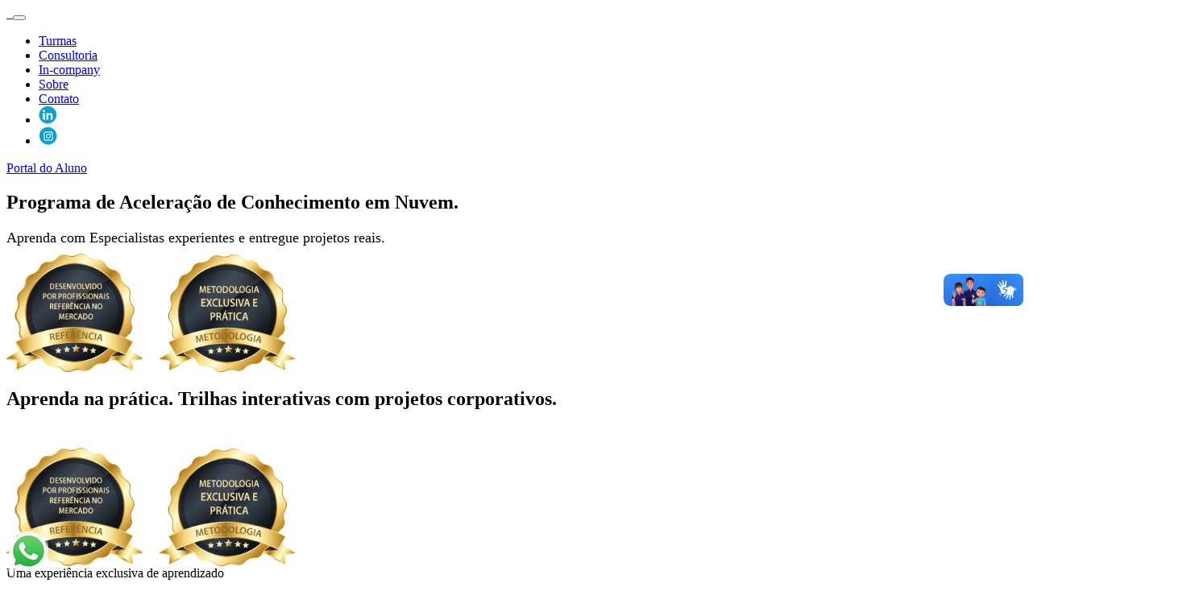

--- FILE ---
content_type: text/html
request_url: https://www.azureacademy.com.br/
body_size: 27732
content:

<script src="//code.jivosite.com/widget/hVFoqpAfyX" async></script>

<html lang="pt-br">



    <head>

    <script type="text/javascript">

!(function (cfg){function e(){cfg.onInit&&cfg.onInit(i)}var S,u,D,t,n,i,C=window,x=document,w=C.location,I="script",b="ingestionendpoint",E="disableExceptionTracking",A="ai.device.";"instrumentationKey"[S="toLowerCase"](),u="crossOrigin",D="POST",t="appInsightsSDK",n=cfg.name||"appInsights",(cfg.name||C[t])&&(C[t]=n),i=C[n]||function(l){var d=!1,g=!1,f={initialize:!0,queue:[],sv:"7",version:2,config:l};function m(e,t){var n={},i="Browser";function a(e){e=""+e;return 1===e.length?"0"+e:e}return n[A+"id"]=i[S](),n[A+"type"]=i,n["ai.operation.name"]=w&&w.pathname||"_unknown_",n["ai.internal.sdkVersion"]="javascript:snippet_"+(f.sv||f.version),{time:(i=new Date).getUTCFullYear()+"-"+a(1+i.getUTCMonth())+"-"+a(i.getUTCDate())+"T"+a(i.getUTCHours())+":"+a(i.getUTCMinutes())+":"+a(i.getUTCSeconds())+"."+(i.getUTCMilliseconds()/1e3).toFixed(3).slice(2,5)+"Z",iKey:e,name:"Microsoft.ApplicationInsights."+e.replace(/-/g,"")+"."+t,sampleRate:100,tags:n,data:{baseData:{ver:2}},ver:4,seq:"1",aiDataContract:undefined}}var h=-1,v=0,y=["js.monitor.azure.com","js.cdn.applicationinsights.io","js.cdn.monitor.azure.com","js0.cdn.applicationinsights.io","js0.cdn.monitor.azure.com","js2.cdn.applicationinsights.io","js2.cdn.monitor.azure.com","az416426.vo.msecnd.net"],k=l.url||cfg.src;if(k){if((n=navigator)&&(~(n=(n.userAgent||"").toLowerCase()).indexOf("msie")||~n.indexOf("trident/"))&&~k.indexOf("ai.3")&&(k=k.replace(/(\/)(ai\.3\.)([^\d]*)$/,function(e,t,n){return t+"ai.2"+n})),!1!==cfg.cr)for(var e=0;e<y.length;e++)if(0<k.indexOf(y[e])){h=e;break}var i=function(e){var a,t,n,i,o,r,s,c,p,u;f.queue=[],g||(0<=h&&v+1<y.length?(a=(h+v+1)%y.length,T(k.replace(/^(.*\/\/)([\w\.]*)(\/.*)$/,function(e,t,n,i){return t+y[a]+i})),v+=1):(d=g=!0,o=k,c=(p=function(){var e,t={},n=l.connectionString;if(n)for(var i=n.split(";"),a=0;a<i.length;a++){var o=i[a].split("=");2===o.length&&(t[o[0][S]()]=o[1])}return t[b]||(e=(n=t.endpointsuffix)?t.location:null,t[b]="https://"+(e?e+".":"")+"dc."+(n||"services.visualstudio.com")),t}()).instrumentationkey||l.instrumentationKey||"",p=(p=p[b])?p+"/v2/track":l.endpointUrl,(u=[]).push((t="SDK LOAD Failure: Failed to load Application Insights SDK script (See stack for details)",n=o,r=p,(s=(i=m(c,"Exception")).data).baseType="ExceptionData",s.baseData.exceptions=[{typeName:"SDKLoadFailed",message:t.replace(/\./g,"-"),hasFullStack:!1,stack:t+"\nSnippet failed to load ["+n+"] -- Telemetry is disabled\nHelp Link: https://go.microsoft.com/fwlink/?linkid=2128109\nHost: "+(w&&w.pathname||"_unknown_")+"\nEndpoint: "+r,parsedStack:[]}],i)),u.push((s=o,t=p,(r=(n=m(c,"Message")).data).baseType="MessageData",(i=r.baseData).message='AI (Internal): 99 message:"'+("SDK LOAD Failure: Failed to load Application Insights SDK script (See stack for details) ("+s+")").replace(/\"/g,"")+'"',i.properties={endpoint:t},n)),o=u,c=p,JSON&&((r=C.fetch)&&!cfg.useXhr?r(c,{method:D,body:JSON.stringify(o),mode:"cors"}):XMLHttpRequest&&((s=new XMLHttpRequest).open(D,c),s.setRequestHeader("Content-type","application/json"),s.send(JSON.stringify(o))))))},a=function(e,t){g||setTimeout(function(){!t&&f.core||i()},500),d=!1},T=function(e){var n=x.createElement(I),e=(n.src=e,cfg[u]);return!e&&""!==e||"undefined"==n[u]||(n[u]=e),n.onload=a,n.onerror=i,n.onreadystatechange=function(e,t){"loaded"!==n.readyState&&"complete"!==n.readyState||a(0,t)},cfg.ld&&cfg.ld<0?x.getElementsByTagName("head")[0].appendChild(n):setTimeout(function(){x.getElementsByTagName(I)[0].parentNode.appendChild(n)},cfg.ld||0),n};T(k)}try{f.cookie=x.cookie}catch(p){}function t(e){for(;e.length;)!function(t){f[t]=function(){var e=arguments;d||f.queue.push(function(){f[t].apply(f,e)})}}(e.pop())}var r,s,n="track",o="TrackPage",c="TrackEvent",n=(t([n+"Event",n+"PageView",n+"Exception",n+"Trace",n+"DependencyData",n+"Metric",n+"PageViewPerformance","start"+o,"stop"+o,"start"+c,"stop"+c,"addTelemetryInitializer","setAuthenticatedUserContext","clearAuthenticatedUserContext","flush"]),f.SeverityLevel={Verbose:0,Information:1,Warning:2,Error:3,Critical:4},(l.extensionConfig||{}).ApplicationInsightsAnalytics||{});return!0!==l[E]&&!0!==n[E]&&(t(["_"+(r="onerror")]),s=C[r],C[r]=function(e,t,n,i,a){var o=s&&s(e,t,n,i,a);return!0!==o&&f["_"+r]({message:e,url:t,lineNumber:n,columnNumber:i,error:a,evt:C.event}),o},l.autoExceptionInstrumented=!0),f}(cfg.cfg),(C[n]=i).queue&&0===i.queue.length?(i.queue.push(e),i.trackPageView({})):e();})({

src: "https://js.monitor.azure.com/scripts/b/ai.3.gbl.min.js",

// name: "appInsights",

// ld: 0,

// useXhr: 1,

crossOrigin: "anonymous",

// onInit: null,

// cr: 0,

cfg: { // Application Insights Configuration

 connectionString: "5ba9b2cc-ef36-4d32-a495-5a431299cf72"

}});

</script>



  

<script>

(function(i,s,o,g,r,a,m){

  i['GoogleAnalyticsObject']=r;

  i[r]=i[r]||function(){(i[r].q=i[r].q||[]).push(arguments)},

  i[r].l=1*new Date();

  a=s.createElement(o),m=s.getElementsByTagName(o)[0];

  a.async=1;

  a.src=g;

  m.parentNode.insertBefore(a,m)

})(window,document,'script','//www.google-analytics.com/analytics.js','ga');

ga('create', 'UA-138221529-1', 'auto');

ga('send', 'pageview');

</script>

       <title>Azure Academy - Programa de Aceleração de conhecimento em Cloud</title>

        <meta name="description" content="Azure Academy - Programa de Aceleração de conhecimento em Cloud"/>

        <meta name="keywords" content="azure, cloud, microsoft, mobile, nuvem, mvp, startup, banco de dados, sql server, segurança, infra, backup, active directory, windows server, docker, linux, machine learning, cognitive services, rubens guimarães, azure stack, on premises, cloud híbrida, datacenter, certificação azure, certificação microsoft, workshop azure, treinamento azure, treinamento azure devops, infra estrutura no azure, microservices, azure functions, az-300, az-104, az-500, az-900, AI-102, ia, agentes, multi-agents, openai"/> 

<meta name="url" content="https://www.azureacademy.com.br">  

<meta name="robots" content="index,follow"> 

<meta name="author" content="Azure Academy">

<meta name="company" content="Azure Academy">

<meta name="revisit-after" content="3">

        <meta charset="UTF-8">

        <meta name="viewport" content="width=device-width, initial-scale=1.0, shrink-to-fit=no">

        <meta http-equiv="X-UA-Compatible" content="IE=edge" />

        <link href="assets/css/bootstrap.min.css" rel="stylesheet" type="text/css">

        <link href="assets/css/magnific-popup.css" rel="stylesheet" type="text/css">

        <link href="assets/css/flexslider.css" rel="stylesheet" type="text/css">

        <link href="assets/css/theme.css" rel="stylesheet" type="text/css">

        <link href="assets/css/styles.css" rel="stylesheet" type="text/css"> 

    </head>

    

<body id="page-top" data-preloader-color="bg-blue">

 <style>

	/* WHATSAPP FIXO */

.whatsapp-fixo {

position: fixed;

bottom:10px;

left:10px;

z-index: 999;

}

	</style>

    <div class="whatsapp-fixo">

<a href="https://wa.me/message/MJMZHKSGP5ASD1">

<img src="imagens/WhatsApp_Icon.png"  alt="Fale Conosco pelo WhatsApp"/> 

</a>

</div> 

        <header class="header-light fixed-top">

            <div class="container">

                <div class="row">

                    <div class="col-lg-1 navbar-header">

                        <a class="navbar-brand page-scroll" href="#page-top">

                            <img src="assets/img/logo-text-dark.png" alt="" class="logo-text-dark">

                            <img src="assets/img/logo-text-light.png" alt="" class="logo-text-light">

                        </a>

                        

                        <button class="navbar-toggler" type="button" data-toggle="collapse" data-target="#navbar-header" aria-controls="navbar-header" aria-expanded="false" aria-label="Toggle navigation">

                            <span class="navbar-toggler-icon"></span>

                        </button>

                    </div>

                    <!-- //.col-lg-3 -->

                    

                    <div class="col-lg-9 navbar-wrapper justify-content-center">

                        <div id="navigation" class="navbar navbar-expand-lg">

                            <div class="collapse navbar-collapse" id="navbar-header">

                                <ul class="navbar-nav">  

                                     <li class="nav-item">

                                        <a class="nav-link page-scroll" href="#register">Turmas</a>

                                    </li>   

                                    <li class="nav-item">

                                        <a class="nav-link page-scroll" href="https://www.eSeth.com.br" target="_blank" >Consultoria</a> 

                                    </li> 

                                    <li class="nav-item">

                                        <a class="nav-link page-scroll" href="incompany" >In-company</a> 

                                    </li>  

                                    <li class="nav-item">

                                        <a class="nav-link page-scroll" href="#sobre"  >Sobre</a>

                                    </li> 

                                    <li class="nav-item">

                                        <a class="nav-link page-scroll" href="#contact">Contato</a>

                                    </li> 

                                     

                                    <li class="nav-item" style="padding-right:0px !important;">

                                    <a class="nav-link" href="https://www.linkedin.com/company/11816201" target="_blank" style="padding-right:0px !important;"><img src="imagens/midias.png" border="0" /></a></li> 

                                 

                                   <li class="nav-item" style="padding-right:0px !important;">

                                    <a class="nav-link" href="https://www.instagram.com/Azure_Academy" target="_blank" style="padding-right:0px !important;"><img src="imagens/midias3.png" border="0" /></a></li> 

                                   

                                    

                                    

                                </ul>

                            </div>

                            <!-- //.navbar-collapse -->

                        </div>

                        <!-- //.navbar -->

                    </div>

                    <!-- //.col-lg-6 -->

                    

                    <div class="col-lg-1 d-none d-lg-block pr-lg-0">

                        <div class="align-items-center d-flex h-100 justify-content-end">

                            <a href="https://labs.azureacademy.com.br" target="_blank" class="btn btn-extra-small btn-orange page-scroll">Portal do Aluno</a>

                        </div>

                    </div>

                  

                     

                    <!-- //.col-lg-3 -->

                </div>

                <!-- //.row -->

            </div>

            <!-- //.container -->

        </header>

        <!-- //Header Start -->

        

        

        <!-- Section - Hero Start -->

        <section id="hero-bg-slideshow" class="h-100 overflow-hidden p-0 w-100">

            

            <!-- BG Slideshow -->

            <div class="bg-slideshow-wrapper border-0 flexslider flex-direction-nav-orange h-100 m-0 rounded-0 w-100" data-slideshow-speed="5500" data-direction-nav="true">

                <div class="slides h-100 w-100">

                    <div class="bg-img-cover bg-overlay-black-4 d-block h-100 w-100">

                        <div class="container h-100">

                            <div class="row align-items-center h-100">

                                <div class="col-lg-10 col-xl-7">

                                    <h2 class="font-alt font-w-700 letter-spacing-2 mt-3 text-gray-100 text-uppercase title-large title-sm-extra-large title-md-extra-large-3">Programa de Aceleração de Conhecimento em Nuvem.</h2>

                                    <span class="d-block font-alt font-w-600 letter-spacing-1 text-gray-200 text-small text-uppercase" style="font-size:18px">Aprenda com Especialistas experientes e entregue projetos reais.</span>

                                    <span class="bg-blue d-block mt-3 sep-line-medium-thick-long"></span>

                                </div>

                                 <div class="col-lg-2">

                                    <img src="imagens/selos2.png" style="width:360px;"> 

                                </div>

                            </div>

                        </div>

                    </div>

                    <!-- //.bg-img-cover -->

                    

                    <div class="bg-img-cover bg-overlay-black-3 d-block h-100 w-100">

                        <div class="container h-100">

                            <div class="row align-items-center h-100">

                                <div class="col-lg-10 col-xl-9">

                                    <span class="d-block font-alt font-w-600 letter-spacing-1 text-gray-200 text-small text-uppercase"> </span>

                                    <h2 class="font-alt font-w-700 letter-spacing-2 mt-3 text-gray-100 text-uppercase title-large title-sm-extra-large title-md-extra-large-3" >Aprenda na prática. Trilhas interativas com projetos corporativos.</h2>

                                    <span class="bg-blue d-block mt-3 sep-line-medium-thick-long"></span>

                                    <br>

<img src="imagens/selos2.png" style="width:360px;"> 

                                </div> 

                            </div> 

                        </div> 

                    </div>

                    <!-- //.bg-img-cover -->

                    

                    

                    <div class="bg-img-cover bg-overlay-black-3 d-block h-100 w-100">

                        <div class="container h-100">

                            <div class="row align-items-center h-100">

                                <div class="col-lg-10 col-xl-7">

                                    <span class="d-block font-alt font-w-600 letter-spacing-1 text-gray-200 text-small text-uppercase">Uma experiência exclusiva de aprendizado</span>

                                    <h2 class="font-alt font-w-700 letter-spacing-2 mt-3 text-gray-100 text-uppercase title-large title-sm-extra-large title-md-extra-large-3">Portal do Aluno com material exclusivo desenvolvido sob medida.</h2>

                                    <span class="bg-blue d-block mt-3 sep-line-medium-thick-long"></span>

                                </div> 

                            </div>

                        </div> 

                    </div>

                    

                    <div class="bg-img-cover bg-overlay-black-4 d-block h-100 w-100">

                        <div class="container h-100">

                            <div class="row align-items-center h-100">

                                <div class="col-lg-10 col-xl-7">

                                    <span class="d-block font-alt font-w-600 letter-spacing-1 text-gray-200 text-small text-uppercase">Metodologia exclusiva</span>

                                    <h2 class="font-alt font-w-700 letter-spacing-2 mt-3 text-gray-100 text-uppercase title-large title-sm-extra-large title-md-extra-large-3">Workshops desenvolvidos por profissionais referenciados no mercado.</h2>

                                    <span class="bg-blue d-block mt-3 sep-line-medium-thick-long"></span>

                                </div>

                                

                            </div>

                        </div> 

                    </div>

                    

                    

                    

                     <div class="bg-img-cover bg-overlay-black-5 d-block h-100 w-100">

                        <div class="container h-100">

                            <div class="row align-items-center h-100">

                                <div class="col-lg-10 col-xl-7"> 

                                 <span class="d-block font-alt font-w-600 letter-spacing-1 text-gray-200 text-small text-uppercase">Conheça as trilhas e garanta sua vaga</span>

                                    <h2 class="font-alt font-w-700 letter-spacing-2 mt-3 text-gray-100 text-uppercase title-large title-sm-extra-large title-md-extra-large-3">Desafie-se e torne-se um profissional referenciado.</h2> 

                                  

                                    <span class="bg-blue d-block mt-3 sep-line-medium-thick-long"></span>

                                </div>

                                <div class="col-lg-2">

                                    <img src="imagens/selos2.png" style="width:360px;"> 

                                </div>

                            </div>

                        </div> 

                    </div>

                    

                    

                    <div class="bg-img-cover bg-overlay-black-4 d-block h-100 w-100">

                        <div class="container h-100">

                            <div class="row align-items-center h-100">

                                <div class="col-lg-10 col-xl-7">

                                    <span class="d-block font-alt font-w-600 letter-spacing-1 text-gray-200 text-small text-uppercase">Vídeos passo a passo para refazer quando quiser</span>

                                    <h2 class="font-alt font-w-700 letter-spacing-2 mt-3 text-gray-100 text-uppercase title-large title-sm-extra-large title-md-extra-large-3">Laboratórios práticos e projetos reais.</h2>

                                    <span class="bg-blue d-block mt-3 sep-line-medium-thick-long"></span>

                                </div> 

                            </div>

                        </div> 

                    </div>

                    

                    

                    

                    <!-- //.bg-img-cover -->

                </div>

                <!-- //.slides -->

            </div>

            <!-- //.bg-slideshow-wrapper -->

        </section>

        <!-- //Section - Hero End -->

        

        

        <!-- Intro Start -->

        <div id="intro" class="bg-white">

            <div class="container-fluid p-xl-0">

                <div class="row justify-content-center no-gutters">

                    <div class="col-lg-12 col-xl-12 text-center py-5">

                      

                       <h3 class="font-alt font-w-700 letter-spacing-2 m-0 text-uppercase title-small">TRILHAS PREPARATÓRIAS PARA CERTIFICAÇÕES OFICIAIS</h3> 

                       <span class="d-block font-alt font-w-500 letter-spacing-2 mt-1 text-uppercase" style="font-size:12px; ">OS MAIORES ÍNDICES DE APROVAÇÃO EM EXAMES OFICIAIS NO MENOR TEMPO DE FORMAÇÃO.</span> 

                    </div>

                    <!-- //.col-lg-10 -->

                </div>

                <!-- //.row -->

                

                <div class="row justify-content-center no-gutters">

                    <div class="col-lg-10 col-xl-4 bg-overlay-black-1 my-2 my-xl-0 position-relative">

                       <img src="assets/images/intro-1N6.jpg" alt="Azure Academy" class="img-fluid"/> 

                    </div> 

                    

                    <div class="col-lg-10 col-xl-4 bg-overlay-black-1 my-2 my-xl-0 position-relative">

                       <img src="assets/images/intro-2.jpg" alt="APRENDA COM ESPECIALISTAS NO MERCADO CORPORATIVO" class="img-fluid"/> 

                    </div> 

                    

                    <div class="col-lg-10 col-xl-4 bg-overlay-black-1 my-2 my-xl-0 position-relative">

                       <img src="assets/images/intro-3N.jpg" alt="TRILHAS: IMERSÃO EM AZURE, INFRA ESTRUTURA, BANCOS DE DADOS, AI, SEGURANÇA, DEVOPS E MAIS." class="img-fluid"/>  

                    </div>

                    <!-- //.col-lg-10 -->

                </div> 

            </div>

            <!-- //.container-fluid -->

        </div>

        <!-- //Intro End -->

        

        <section id="about" class="bg-white" style="padding:60px;">

            <div class="container">   

                <div class="row justify-content-center">

                    <div class="col-lg-12 col-xl-12 text-center text-lg-center"> 

                         <div class="row justify-content-center">

                    <div class="col-lg-12 col-xl-12 text-center text-lg-center"> 

                        <div class="row justify-content-center">

                        <div class="col-lg-1  text-center text-lg-center" style="font-size:14px"><img src="imagens/seloFundamentals.png" width="70px"><br>AZ-900</div>

                        <div class="col-lg-1  text-center text-lg-center" style="font-size:14px"><img src="imagens/seloAssociate.png" width="70px"><br>

AZ-104</div>

                        <div class="col-lg-1  text-center text-lg-center" style="font-size:14px"><img src="imagens/seloExpert.png" width="70px"><br>

AZ-305</div>  

                         

<div class="col-lg-1 text-center text-lg-center" style="font-size:14px"><img src="imagens/seloExpert.png" width="70px"><br>

AZ-400</div> 

<div class="col-lg-1 text-center text-lg-center" style="font-size:14px"><img src="imagens/seloExpert.png" width="70px"><br>

AZ-204</div> 

                        <div class="col-lg-1  text-center text-lg-center" style="font-size:14px"><img src="imagens/seloAssociate.png" width="70px"><br>

AZ-500</div>

  <div class="col-lg-1  text-center text-lg-center" style="font-size:14px"><img src="imagens/seloAssociate.png" width="70px"><br>

AZ-700</div>

<div class="col-lg-1  text-center text-lg-center" style="font-size:14px"><img src="imagens/seloAssociate.png" width="70px"><br>

DP-100</div>

<div class="col-lg-1  text-center text-lg-center" style="font-size:14px"><img src="imagens/seloAssociate.png" width="70px"><br>

DP-700</div> 

<div class="col-lg-1  text-center text-lg-center" style="font-size:14px"><img src="imagens/seloAssociate.png" width="70px"><br>

DP-300</div> 

<div class="col-lg-1  text-center text-lg-center" style="font-size:14px"><img src="imagens/seloAssociate.png" width="70px"><br>

AI-102<br>

<br>

</div>



</div>

                    </div> 

                   </div>

                   

               

                    <div class="row justify-content-center"> 

                    <div class="col-lg-12 offset-xl-1">

                        <div class="row"> 

                        <div class="col-sm-3 mt-6 mt-lg-0 text-center text-lg-center"></div>

                            <div class="col-sm-5 mt-5 mt-lg-0 text-center text-lg-center"><br> 

                                 <div class="card-footer bg-blue border-0 p-0"> 

                     <a  href="#register" class="page-scroll btn btn-block rounded-bottom text-white">CONSULTAR TURMAS</a></div>

                            </div>

                        </div>

                    </div>

                </div> 

            </div> 

        </section>

        

        <!-- Section - About Start -->

        

           

		<div id="promo" class="bg-black w-100 bg-overlay-black-5" style="background-image:url(../assets/images/fun3.jpg)">
            <div class="container">
                <div class="row py-5">
                    <div class="col-12 py-5 text-center">
                    <span class="d-block font-alt font-w-300 letter-spacing-2 mt-1 text-uppercase" style="font-size:14px; color:#FFFFFF">
              RECONHECIMENTO GLOBAL</span> 
                         <h2 class="font-alt font-w-700 letter-spacing-2 text-uppercase text-white title-extra-large-2 title-md-extra-large-3"> 
                       CERTIFICADO INTERNACIONAL</h2>
                         <span class="d-block font-alt font-w-400 letter-spacing-2 mt-1 text-uppercase" style="font-size:14px; color:#FFFFFF"> 
                         Agora você pode emitir seu certificado Azure Academy com validade internacional. Garanta sua vaga e valorize a sua carreira.
                   </span>  
                    </div>
                    <!-- //.col-12 -->
                </div>
                <!-- //.row -->
            </div>
            <!-- //.container -->
        </div>    
        <section id="hotels" class="bg-white" style="padding:70px;">
            <div class="container">  
             <div class="row justify-content-center mb-5">
                    <div class="col-lg-12 text-center">
                        <h3 class="font-alt font-w-700 letter-spacing-2 m-0 text-uppercase title-small">
                         TURMAS ON-LINE</h3>  
                       <span class="d-block font-alt font-w-500 letter-spacing-2 mt-1 text-uppercase" style="font-size:12px; ">
                  </span>
                    </div>
                    <!-- //.col-lg-6 -->
                </div>
                <div class="row justify-content-center">
                    <div class="col-lg-12 col-xl-12 text-center text-lg-center"> 
                        <div class="row justify-content-center">
                        
                        <div class="col-lg-3  text-center text-lg-center" style="font-size:14px"><img src="../imagens/ic1.png"><br>
Aulas ao vivo, interação e tira dúvidas em tempo real.</div>
                        <div class="col-lg-3  text-center text-lg-center" style="font-size:14px"><img src="../imagens/ic2.png"><br>
Portal do aluno e material exclusivo direto ao assunto.</div>
                        <div class="col-lg-3  text-center text-lg-center" style="font-size:14px"><img src="../imagens/ic3.png"><br>
Hands-on prático e desafios de projetos reais a todo momento.</div> 
                        <div class="col-lg-3  text-center text-lg-center" style="font-size:14px"><img src="../imagens/ic4.png"><br>
Vídeos passo a passo para refazer os labs quando quiser.</div>  

							
                        
                        </div>  
                    </div> 
                   </div> 
                   
                   
                    
            </div>
            <!-- //.container -->
        </section> 
        
        
         

        

        <section id="register" class="bg-gray-100"  style="padding:90px; background-image:none">

            <div class="container">

           

                <div class="row justify-content-center mb-3">

                    <div class="col-lg-12 text-center">

                        <h3 class="font-alt font-w-700 letter-spacing-2 m-0 text-uppercase title-small"> 

TURMAS IMERSÃO: 02 DIAS (HANDS-ON) e TURMAS POCKET: 01 DIA (HANDS-ON)<br>

<br>

</h3> 

                    </div> 

                </div>  

                     <div class="row justify-content-center">    

                    

                    

                     

                     

                    

                    

                   

                    <div class="col-md-6 col-lg-3">  
                        <figure class="m-0 position-relative">
                           
                            <a href="workshop" >  <img src="imagens/i1a2.png" alt="Workshop de imersão" class="img-fluid"/></a>  
                              
                        </figure>  
                        <div class="py-2 text-center">  
                             

                       		<a href="workshop" style="color:#000000;" >

                            <span class="d-block font-alt font-w-400 letter-spacing-1 text-uppercase" style="font-size:16px" >28 FEV - 01 MAR<br>

(20 HORAS) Online</span> 

                            </a>

                            <a href="workshop" class="btn btn-light btn-small btn-lg-large mt-2 mx-0" style="background-color:#DDDDDD; ">5X R$300,00<BR>GARANTA SUA VAGA</a>

                             

                        </div> 

                    </div> 

                     <div class="col-md-6 col-lg-3">  
                        <figure class="m-0 position-relative"> 
                          
                            <a href="ai" >  <img src="imagens/i16NN22.png" alt="Azure OpenAI, Data Science e Serviços Cognitivos" class="img-fluid"/></a>  
                              
                        </figure>  
                        <div class="py-2 text-center">  
                             

                       		<a href="ai" style="color:#000000;" >

                            <span class="d-block font-alt font-w-400 letter-spacing-1 text-uppercase" style="font-size:16px" >14-15 MARÇO<br>(20 HORAS) Online</span> 

                            </a>

                            <a href="ai" class="btn btn-light btn-small btn-lg-large mt-2 mx-0" style="background-color:#DDDDDD; ">5X R$300,00<BR>GARANTA SUA VAGA</a>

                             

                        </div> 

                    </div>  



                    

                  
                      

                       <div class="col-md-6 col-lg-3">  

                        <figure class="m-0 position-relative"> 
                          
                            <a href="summit/summitDados3" >  <img src="imagens/iPresencialN3.png" alt="Master Cloud Presencial" class="img-fluid"/></a> 
 						   
                        </figure>  
                        <div class="py-2 text-center">  
                              
                       		<a href="summit/summitDados3" style="color:#000000;" > 
                            <span class="d-block font-alt font-w-400 letter-spacing-1 text-uppercase" style="font-size:16px" >11-12 ABR 2026<br>PRÉ-VENDA PROMO<br> 
(20 HORAS) Presencial</span>  
                            </a>  
                            <a href="summit/summitDados3" class="btn btn-light btn-small btn-lg-large mt-2 mx-0" style="background-color:#DDDDDD; ">5X R$450,00<BR>ACESSE O SITE</a> 
                              
                        </div>  
                    </div>  
                    
                     <div class="col-md-6 col-lg-3"> 
                        <figure class="m-0 position-relative"> 
                         
 <a href="engenhariaDados" > <img src="imagens/icFabric.png" alt="Fabric, Synapse Analytics e Data Factory" class="img-fluid"/></a> 
  

                        </figure>  
                        <div class="py-2 text-center"> 
 

                       		<a href="engenhariaDados" style="color:#000000">
<span class="d-block font-alt font-w-400 letter-spacing-1 text-uppercase" style="font-size:16px" >25-26 ABRIL<br>(20 HORAS) ONLINE</span> 
</a>
<a href="engenhariaDados" class="btn btn-light btn-small btn-lg-large mt-2 mx-0" style="background-color:#DDDDDD; ">5x R$ 300,00<BR>GARANTA SUA VAGA</a>
 

                        </div> 

                    </div> 

                    

                    </div> 

                    

                    

                    

                    

                     <div class="row justify-content-center">   
 
                     

                 

                   <div class="col-md-6 col-lg-3">   <BR><BR><BR> 

                        <figure class="m-0 position-relative">

                             

                            <a rel="prettyPhoto" href="cad?turma=3&iframe=true&width=850&height=500"><img src="imagens/i4N2N.png" alt="BIG DATA e Banco de dados no Azure" class="img-fluid"/></a> 

                              

                        </figure> 

                        <div class="py-2 text-center"> 

                            

                            <a rel="prettyPhoto" href="cad?turma=3&iframe=true&width=850&height=500" class="btn btn-light btn-small btn-lg-large mt-2 mx-0" style="background-color:#DDDDDD; font-size:11px; padding:20px;">ESGOTADO<BR>

AVISE-ME NOVAS TURMAS</a>

                             

                        </div> 

                    </div> 

                    
 <div class="col-md-6 col-lg-3">   <br> <BR><BR>  

                        <figure class="m-0 position-relative">

                        

                            <a rel="prettyPhoto" href="cad?turma=4&iframe=true&width=850&height=500">

                            <img src="imagens/i15A.png" alt="Segurança no Azure" class="img-fluid"/></a> 

                             

                        </figure> 

                        <div class="py-2 text-center"> 

                            

                            <a rel="prettyPhoto" href="cad?turma=4&iframe=true&width=850&height=500" class="btn btn-light btn-small btn-lg-large mt-2 mx-0" style="background-color:#DDDDDD; font-size:11px; padding:20px; ">

ESGOTADO. <br>

AVISE-ME NOVAS TURMAS</a>

                             

                        </div> 

                    </div> 

                      

                    

                    

                     <div class="col-md-6 col-lg-3">    <br> <BR><BR>  

                        <figure class="m-0 position-relative">

                         

                            <a rel="prettyPhoto" href="cad?turma=2&iframe=true&width=850&height=500">

                            <img src="imagens/i3AA.png" alt="Azure Devops" class="img-fluid"/></a> 

                              

                        </figure> 

                        <div class="py-2 text-center"> 

                            

                            <a rel="prettyPhoto" href="cad?turma=2&iframe=true&width=850&height=500" class="btn btn-light btn-small btn-lg-large mt-2 mx-0" style="background-color:#DDDDDD; font-size:11px; padding:20px;">ESGOTADO <BR>AVISE-ME NOVAS TURMAS</a>

                             

                        </div> 

                    </div> 

                      <div class="col-md-6 col-lg-3">   <br> <BR><BR>    

                        <figure class="m-0 position-relative">

                         

                            <a rel="prettyPhoto" href="cad?turma=8&iframe=true&width=850&height=500">

                            <img src="imagens/I115N.png" alt="Databricks" class="img-fluid"/></a> 

                              

                        </figure> 

                        <div class="py-2 text-center"> 

                            

                            <a rel="prettyPhoto" href="cad?turma=8&iframe=true&width=850&height=500" class="btn btn-light btn-small btn-lg-large mt-2 mx-0" style="background-color:#DDDDDD; font-size:11px; padding:20px;">ESGOTADO<BR>AVISE-ME NOVAS TURMAS</a>

                             

                        </div> 

                    </div> 

                    

                    

                      

                    

                   

                     </div>

                    

                       <div class="row justify-content-center">  

                         <div class="col-md-6 col-lg-3">    <br><br><br>

                        <figure class="m-0 position-relative">

                        

                            <a rel="prettyPhoto" href="cad?turma=10&iframe=true&width=850&height=500">

                            <img src="imagens/iPresencialN1.png" alt="Azure Academy Summit" class="img-fluid"/></a> 

                             

                        </figure> 

                        <div class="py-2 text-center"> 

                            

                            <a rel="prettyPhoto" href="cad?turma=10&iframe=true&width=850&height=500" class="btn btn-light btn-small btn-lg-large mt-2 mx-0" style="background-color:#DDDDDD; font-size:11px; padding:20px; ">

ESGOTADO<br>

AVISE-ME PRÉ-VENDA</a>

                             

                        </div> 

                    </div> 

                        

                       

                       <div class="col-md-6 col-lg-3"> <br> <BR><BR>  

                        <figure class="m-0 position-relative">

                         

                            <a rel="prettyPhoto" href="cad?turma=9&iframe=true&width=850&height=500">

                            <img src="imagens/I17AN5.png" alt="Infra Day no Azure" class="img-fluid"/></a> 

                              

                        </figure> 

                        <div class="py-2 text-center"> 

                            

                            <a rel="prettyPhoto" href="cad?turma=9&iframe=true&width=850&height=500" class="btn btn-light btn-small btn-lg-large mt-2 mx-0" style="background-color:#DDDDDD; font-size:11px; padding:20px;">ESGOTADO<BR>AVISE-ME NOVAS TURMAS</a>

                             

                        </div> 

                    </div> 

                    

                        <div class="col-md-6 col-lg-3"> <br> <BR><BR>     

                        <figure class="m-0 position-relative">

                         

                             <a href="devAzure" > <img src="imagens/I17AN4.png" alt="Microservices, Azure Functions, Containers e DEV DAY" class="img-fluid"/></a> 

                              

                        </figure> 

                        <div class="py-2 text-center"> 

                            

                            <a rel="prettyPhoto" href="cad?turma=6&iframe=true&width=850&height=500" class="btn btn-light btn-small btn-lg-large mt-2 mx-0" style="background-color:#DDDDDD; font-size:11px; padding:20px;">ESGOTADO<BR>AVISE-ME NOVAS TURMAS</a>

                             

                        </div> 

                    </div> 

                      

			 

                   

                        

                                

                     

                    

                     

                    </div>

                    

                   

            

                    

                

            </div>

        </section>

        <!-- //Section - Speakers End -->

        

         

		<div id="news" class="bg-black w-100 bg-overlay-black-3" style="background-image:url(assets/images/fun3.jpg)">
            <div class="container text-center justify-content-center">
                <div class="row py-3 text-center justify-content-center">
                    <div class="col-6 py-2 text-center justify-content-center">
		 
                    
                    <form action="/index.asp?acao=news" method="post" id="form-contact" class="mt-2">  
                        <br />
<span class="d-block font-alt font-w-200 letter-spacing-2  text-uppercase" style="font-size:16px; color:#FFFFFF">Receba novidades sobre as turmas:</span><div class="form-group">
                                <input name="emailN" type="email" required="required" class="font-alt form-control required email" id="emailN" placeholder="Email" maxlength="100">
                           <button type="submit" id="btn-form-contact" class="btn btn-small btn-lg-medium btn-blue mt-4">Assinar Newsletter</button> </div>
                    </form>
                    </div>
                    <!-- //.col-12 -->
                </div>
                <!-- //.row -->
            </div>
            <!-- //.container -->
        </div><section id="artes"  style="padding:70px;">
            <div class="container">   
                <div class="row">
				 	<div class="col-sm-3">
				 		<article class="single-post-v2">
				 			<div class="img-wrapper relative">
				 				<div class="bgcolor-major-gradient-overlay"></div>
				 				<img src="imagens/arte1.jpg" class="img-fluid" alt="img">
				 			</div>
				 		</article> 
				 	</div> 
				 	<div class="col-sm-3">
				 		<article class="single-post-v2">
				 			<div class="img-wrapper relative">
				 				<div class="bgcolor-major-gradient-overlay"></div>
				 				<img src="imagens/arte2.jpg" class="img-fluid" alt="img">
				 			</div>
				 		</article>
				 	</div> 
				 	<div class="col-sm-3">
				 		<article class="single-post-v2">
				 			<div class="img-wrapper relative">
				 				<div class="bgcolor-major-gradient-overlay"></div>
				 				<img src="imagens/arte3.jpg" class="img-fluid" alt="img">
				 			</div>
				 		</article> 
				 	</div> <!-- //.col-sm-4 -->
				 	<div class="col-sm-3">
				 		<article class="single-post-v2">
				 			<div class="img-wrapper relative">
				 				<div class="bgcolor-major-gradient-overlay"></div>
				 				<img src="imagens/arte4.jpg" class="img-fluid" alt="img">
				 			</div>
				 		</article> 
				 	</div> <!-- //.col-sm-4 -->
				 </div> <!-- //row -->
                 
            </div>
            <!-- //.container -->
        </section>

        

        <div id="register" class="bg-img-cover bg-overlay-black-7">

            <div class="container"> 

                    

                 </div>

                

            </div>

        </div>

        

       

        <section id="speakers" class="bg-gray-100"  style="padding:70px;">
            <div class="container"> 
             <div class="row justify-content-center mb-4">
                    <div class="col-lg-12 text-center">
                        <h3 class="font-alt font-w-700 letter-spacing-2 m-0 text-uppercase title-small">
                        Speaker</h3>
                         
                       
                    </div>
                    <!-- //.col-lg-6 -->
                </div>
                
                <div class="row justify-content-center">
                    <div class="col-md-6 col-lg-4">
                        <figure class="m-0 position-relative">
                            <img src="imagens/Rubens Guimaraes MVPn.jpg" alt="" class="img-fluid"/>
                            
                        </figure> 
                        <div class="py-4 text-center">
                            <span class="d-block font-alt font-w-600 letter-spacing-1 text-small text-uppercase">Rubens Guimarães</span>
                            <span class="d-block font-alt font-w-600 letter-spacing-1 text-gray-800 text-extra-small text-uppercase"> 
                            <a href="https://www.linkedin.com/in/rubensguimaraes/" target="_blank">LinkedIn</a> | 
                            <a href="https://mvp.microsoft.com/pt-BR/MVP/profile/611aa13b-c7fa-e611-8104-3863bb363e80" target="_blank">Global MVP Profile</a>  | 
                            <a href="https://mvp.microsoft.com/pt-BR/RD/profile/611aa13b-c7fa-e611-8104-3863bb363e80" target="_blank">Global RD Profile</a> 
                            
                            
                            </span>
                        </div> 
                    </div>  
                    <div class="col-md-6 col-lg-8">
                     <span class="d-block font-alt font-w-600 letter-spacing-1 text-gray-800 text-extra-small ">Lidera projetos de tecnologias de ponta para empresas de porte, instituições financeiras, redes de franquias, indústrias e marcas reconhecidas na América Latina, EUA e Europa.<br><br>

Reconhecido globalmente pelas principais bigtechs, possui premiações como MVP Microsoft Azure, MVP AI, Microsoft Regional Director (200 profissionais globais com ampla influência C-level) e AWS Community Builder. Faz parte do board Microsoft em Redmond como Azure Advisor, interagindo com os engenheiros que desenvolvem as plataformas. Eleito como um dos principais influenciadores de computação em nuvem do mundo, já esteve em projetos de disseminação de tecnologias com a ONU, Google, IBM, Oracle, Microsoft e outras.<br><br>

Engenheiro de Software com especialização na Academia Latino-Americana de Segurança da Informação. Especializações em Stanford University. USP, ITA e outras. Professor convidado na USP, PUC e outras instituições.<br><br>

Reconhecimentos por desenvolver metodologias inovadoras e coordenar processos educacionais para redes de ensino que formam mais de 100.000 profissionais por ano. Reconhecimentos e homenagens em projetos para o Exército Brasileiro, Polícia Militar, Governo e Universidades. Mais de 100 certificações e Títulos no Brasil e exterior.<br><br>

Fundador da Comunidade Técnica Azure Brasil com mais de 35 mil participantes ativos. É board member de instituições financeiras. Fundador de 02 startups inovadoras recém adquiridas por fundos de investimentos. Convidado para palestras nos mais prestigiados eventos de tecnologias do Brasil e exterior, já dividiu talks com engenheiros da Tesla, Google e grandes marcas globais.<br><br></span>
                    </div>
                    <!-- //.col-md-6 -->                   
                </div> 
                <div class="row">
				 	<div class="col-sm-4">
				 		<article class="single-post-v2">
				 			<div class="img-wrapper relative">
				 				<div class="bgcolor-major-gradient-overlay"></div>
				 				<img src="imagens/sobreP1.jpg" alt="img">
				 			</div>
				 		</article> 
				 	</div> 
				 	<div class="col-sm-4">
				 		<article class="single-post-v2">
				 			<div class="img-wrapper relative">
				 				<div class="bgcolor-major-gradient-overlay"></div>
				 				<img src="imagens/sobreP2.jpg" alt="img">
				 			</div>
				 		</article>
				 	</div> 
				 	<div class="col-sm-4">
				 		<article class="single-post-v2">
				 			<div class="img-wrapper relative">
				 				<div class="bgcolor-major-gradient-overlay"></div>
				 				<img src="imagens/sobreP3.jpg" alt="img">
				 			</div>
				 		</article> 
				 	</div> <!-- //.col-sm-4 -->
				 </div> <!-- //row -->
                 <div class="related-post-wrapper related-post-wrapper-v2 no-pad"> 
                                <div class="row">
                                <div class="col-sm-1" style="padding-left:25px"></div> 
                              
                                <div class="col-sm-1" style="padding-left:25px"><img src="imagens/fac2.jpg" alt="Rubens Guimarães" style="width:100px; padding-left:5px"></div>
                                <div class="col-sm-1" style="padding-left:25px"><img src="imagens/fac3.jpg" alt="Rubens Guimarães" style="width:100px; padding-left:5px"></div>
                                <div class="col-sm-1" style="padding-left:25px"><img src="imagens/fac4.jpg" alt="Rubens Guimarães" style="width:100px; padding-left:5px"></div>
                                <div class="col-sm-1" style="padding-left:25px"><img src="imagens/fac5.jpg" alt="Rubens Guimarães" style="width:100px; padding-left:5px"></div>
                                <div class="col-sm-1" style="padding-left:25px"><img src="imagens/fac6.jpg" alt="Rubens Guimarães" style="width:100px; padding-left:5px"></div>
                                <div class="col-sm-1" style="padding-left:25px"><img src="imagens/fac7.jpg" alt="Rubens Guimarães" style="width:100px; padding-left:5px"></div>
                                <div class="col-sm-1" style="padding-left:25px"><img src="imagens/fac8.jpg" alt="Rubens Guimarães" style="width:100px; padding-left:5px"></div>
                                <div class="col-sm-1" style="padding-left:25px"><img src="imagens/cliente7.jpg" alt="Rubens Guimarães" style="width:100px; padding-left:5px"></div> 
                              
                                </div>
                        </div>
                
            </div>
            <!-- //.container -->
        </section><section id="sponsors" class="bg-white"  style="padding-top:60px; padding-bottom:30px">
            <div class="container" style="padding:0px; ">
            <div class="row justify-content-center mb-5">
                    <div class="col-lg-9 text-center ">
                        <h3 class="font-alt font-w-700 letter-spacing-2 m-0 text-uppercase title-small">
                        
                        Profissionais de empresas que já participaram:
                        </h3>
                    </div>
                    <!-- //.col-lg-6 -->
                </div>
                <div class="row justify-content-center" style="margin-top:0; padding-top:0;">
                    <div class="col-lg-12">
                        <div class="row">  
                            <div class="col-sm-6 col-md-1 text-center mt-4 mt-sm-0" style="padding-left:0px; padding-right:0px;">
                                <a href="#"><img width="80" src="imagens/cli1.jpg" alt=""/></a>
                            </div> 
                            <div class="col-sm-6 col-md-1 text-center mt-sm-0" style="padding-left:0px; padding-right:0px;">
                                <a href="#"><img width="80" src="imagens/cli66.jpg" alt=""/></a>
                            </div>
                            <div class="col-sm-6 col-md-1 text-center mt-sm-0" style="padding-left:0px; padding-right:0px;">
                                <a href="#"><img width="80" src="imagens/cli6.jpg" alt=""/></a>
                            </div>
                            <div class="col-sm-6 col-md-1 text-center mt-sm-0" style="padding-left:0px; padding-right:0px;">
                                <a href="#"><img width="80" src="imagens/cli7.jpg" alt=""/></a>
                            </div> 
                            <div class="col-sm-6 col-md-1 text-center mt-sm-0" style="padding-left:0px; padding-right:0px;">
                                <a href="#"><img width="80" src="imagens/cli32.jpg" alt=""/></a>
                            </div> 
                            <div class="col-sm-6 col-md-1 text-center mt-sm-0" style="padding-left:0px; padding-right:0px;">
                                <a href="#"><img width="80" src="imagens/cli67.jpg" alt=""/></a><br><br>
                            </div>  
                            <div class="col-sm-6 col-md-1 text-center mt-sm-0" style="padding-left:0px; padding-right:0px;">
                                <a href="#"><img width="80" src="imagens/cli58.jpg" alt=""/></a>
                            </div> 
                            <div class="col-sm-6 col-md-1 text-center mt-sm-0" style="padding-left:0px; padding-right:0px;">
                                <a href="#"><img width="80" src="imagens/cli65.jpg" alt=""/></a>
                            </div>
                            <div class="col-sm-6 col-md-1 text-center mt-sm-0" style="padding-left:0px; padding-right:0px;">
                                <a href="#"><img width="80" src="imagens/cli25.jpg" alt=""/></a>
                            </div>
                            <div class="col-sm-6 col-md-1 text-center mt-sm-0" style="padding-left:0px; padding-right:0px;">
                                <a href="#"><img width="80" src="imagens/cli8.jpg" alt=""/></a>
                            </div> 
                            <div class="col-sm-6 col-md-1 text-center mt-sm-0" style="padding-left:0px; padding-right:0px;">
                                <a href="#"><img width="80" src="imagens/cli3.jpg" alt=""/></a>
                            </div> 
                            <div class="col-sm-6 col-md-1 text-center mt-sm-0" style="padding-left:0px; padding-right:0px;">
                                <a href="#"><img width="80" src="imagens/cli27.jpg" alt=""/></a><br><br>
                            </div> 
                        </div> 
                        
                         <div class="row">  
                            <div class="col-sm-6 col-md-1 text-center mt-sm-0" style="padding-left:0px; padding-right:0px;">
                                <a href="#"><img width="80" src="imagens/cli4.jpg" alt=""/></a>
                            </div> 
                            <div class="col-sm-6 col-md-1 text-center mt-sm-0" style="padding-left:0px; padding-right:0px;">
                                <a href="#"><img width="80" src="imagens/cli48.jpg" alt=""/></a>
                            </div>
                            <div class="col-sm-6 col-md-1 text-center mt-sm-0" style="padding-left:0px; padding-right:0px;">
                                <a href="#"><img width="80" src="imagens/cli49.jpg" alt=""/></a>
                            </div>
                            <div class="col-sm-6 col-md-1 text-center mt-sm-0" style="padding-left:0px; padding-right:0px;">
                                <a href="#"><img width="80" src="imagens/cli9.jpg" alt=""/></a>
                            </div> 
                            <div class="col-sm-6 col-md-1 text-center mt-sm-0" style="padding-left:0px; padding-right:0px;">
                                <a href="#"><img width="80" src="imagens/cli54A.jpg" alt=""/></a>
                            </div> 
                            <div class="col-sm-6 col-md-1 text-center mt-sm-0" style="padding-left:0px; padding-right:0px;">
                                <a href="#"><img width="80" src="imagens/cli63.jpg" alt=""/></a><br><br>
                            </div>  
                            <div class="col-sm-6 col-md-1 text-center mt-sm-0" style="padding-left:0px; padding-right:0px;">
                                <a href="#"><img width="80" src="imagens/cli5.jpg" alt=""/></a>
                            </div> 
                            <div class="col-sm-6 col-md-1 text-center mt-sm-0" style="padding-left:0px; padding-right:0px;">
                                <a href="#"><img width="80" src="imagens/cli61.jpg" alt=""/></a>
                            </div>
                            <div class="col-sm-6 col-md-1 text-center mt-sm-0" style="padding-left:0px; padding-right:0px;">
                                <a href="#"><img width="80" src="imagens/cli92.jpg" alt=""/></a>
                            </div>
                            <div class="col-sm-6 col-md-1 text-center mt-sm-0" style="padding-left:0px; padding-right:0px;">
                                <a href="#"><img width="80" src="imagens/cli35.jpg" alt=""/></a>
                            </div> 
                            <div class="col-sm-6 col-md-1 text-center mt-sm-0" style="padding-left:0px; padding-right:0px;">
                                <a href="#"><img width="80" src="imagens/cli20A.jpg" alt=""/></a>
                            </div> 
                            <div class="col-sm-6 col-md-1 text-center mt-sm-0" style="padding-left:0px; padding-right:0px;">
                                <a href="#"><img width="80" src="imagens/cli64.jpg" alt=""/></a><br><br>
                            </div> 
                        </div> 
                        
                        <div class="row">  
                            <div class="col-sm-6 col-md-1 text-center mt-sm-0" style="padding-left:0px; padding-right:0px;">
                                <a href="#"><img width="80" src="imagens/cli31.jpg" alt=""/></a>
                            </div> 
                            <div class="col-sm-6 col-md-1 text-center mt-sm-0" style="padding-left:0px; padding-right:0px;">
                                <a href="#"><img width="80" src="imagens/cli37.jpg" alt=""/></a>
                            </div>
                            <div class="col-sm-6 col-md-1 text-center mt-sm-0" style="padding-left:0px; padding-right:0px;">
                                <a href="#"><img width="80" src="imagens/cli44.jpg" alt=""/></a>
                            </div>
                            <div class="col-sm-6 col-md-1 text-center mt-sm-0" style="padding-left:0px; padding-right:0px;">
                                <a href="#"><img width="80" src="imagens/cli47.jpg" alt=""/></a>
                            </div> 
                            <div class="col-sm-6 col-md-1 text-center mt-sm-0" style="padding-left:0px; padding-right:0px;">
                                <a href="#"><img width="80" src="imagens/cli59.jpg" alt=""/></a>
                            </div> 
                            <div class="col-sm-6 col-md-1 text-center mt-sm-0" style="padding-left:0px; padding-right:0px;">
                                <a href="#"><img width="80" src="imagens/cli60.jpg" alt=""/></a><br><br>
                            </div>  
                            <div class="col-sm-6 col-md-1 text-center mt-sm-0" style="padding-left:0px; padding-right:0px;">
                                <a href="#"><img width="80" src="imagens/cli45.jpg" alt=""/></a>
                            </div> 
                            <div class="col-sm-6 col-md-1 text-center mt-sm-0" style="padding-left:0px; padding-right:0px;">
                                <a href="#"><img width="80" src="imagens/cli46.jpg" alt=""/></a>
                            </div>
                            <div class="col-sm-6 col-md-1 text-center mt-sm-0" style="padding-left:0px; padding-right:0px;">
                                <a href="#"><img width="80" src="imagens/cli81.jpg" alt=""/></a>
                            </div>
                            <div class="col-sm-6 col-md-1 text-center mt-sm-0" style="padding-left:0px; padding-right:0px;">
                                <a href="#"><img width="80" src="imagens/cli68.jpg" alt=""/></a>
                            </div> 
                            <div class="col-sm-6 col-md-1 text-center mt-sm-0" style="padding-left:0px; padding-right:0px;">
                                <a href="#"><img width="80" src="imagens/cli69.jpg" alt=""/></a>
                            </div> 
                            <div class="col-sm-6 col-md-1 text-center mt-sm-0" style="padding-left:0px; padding-right:0px;">
                                <a href="#"><img width="80" src="imagens/cli41.jpg" alt=""/></a><br><br>
                            </div> 
                        </div>
                        
                        
                      <div class="row">
                     	   <div class="col-sm-6 col-md-1 text-center mt-sm-0" style="padding-left:0px; padding-right:0px;">
                            <a href="#"><img width="80" src="imagens/cli10.jpg" alt=""/></a>
                          </div>
                            <div class="col-sm-6 col-md-1 text-center mt-sm-0" style="padding-left:0px; padding-right:0px;">
                                <a href="#"><img width="80" src="imagens/cli15.jpg" alt=""/></a>
                            </div>
                            <div class="col-sm-6 col-md-1 text-center mt-sm-0" style="padding-left:0px; padding-right:0px;">
                                <a href="#"><img width="80" src="imagens/cli2.jpg" alt=""/></a>
                            </div> 
                            <div class="col-sm-6 col-md-1 text-center mt-sm-0" style="padding-left:0px; padding-right:0px;">
                                <a href="#"><img width="80" src="imagens/cli17A.jpg" alt=""/></a>
                            </div> 
                             <div class="col-sm-6 col-md-1 text-center mt-sm-0" style="padding-left:0px; padding-right:0px;">
                                <a href="#"><img width="80" src="imagens/cli19A.jpg" alt=""/></a>
                            </div>
                            <div class="col-sm-6 col-md-1 text-center mt-sm-0" style="padding-left:0px; padding-right:0px;">
                                <a href="#"><img width="80" src="imagens/cli11.jpg" alt=""/></a><br><br>
                            </div>  
                            <div class="col-sm-6 col-md-1 text-center mt-sm-0" style="padding-left:0px; padding-right:0px;">
                                <a href="#"><img width="80" src="imagens/cli12.jpg" alt=""/></a>
                            </div>
                            <div class="col-sm-6 col-md-1 text-center mt-sm-0" style="padding-left:0px; padding-right:0px;">
                                <a href="#"><img width="80" src="imagens/cli21.jpg" alt=""/></a>
                            </div>
                            <div class="col-sm-6 col-md-1 text-center mt-sm-0" style="padding-left:0px; padding-right:0px;">
                                <a href="#"><img width="80" src="imagens/cli22.jpg" alt=""/></a>
                            </div> 
                            <div class="col-sm-6 col-md-1 text-center mt-sm-0" style="padding-left:0px; padding-right:0px;">
                                <a href="#"><img width="80" src="imagens/cli23.jpg" alt=""/></a>
                            </div> 
                             <div class="col-sm-6 col-md-1 text-center mt-sm-0" style="padding-left:0px; padding-right:0px;">
                                <a href="#"><img width="80" src="imagens/cli57.jpg" alt=""/></a>
                            </div>
                            <div class="col-sm-6 col-md-1 text-center mt-sm-0" style="padding-left:0px; padding-right:0px;">
                                <a href="#"><img width="80" src="imagens/cli24A.jpg" alt=""/></a><br><br>
                            </div> 
                        </div> 
                       
                      
                        <div class="row">  
                          <div class="col-sm-6 col-md-1 text-center mt-sm-0" style="padding-left:0px; padding-right:0px;">
                                <a href="#"><img width="80" src="imagens/cli30.jpg" alt=""/></a> 
                            </div>
                           <div class="col-sm-6 col-md-1 text-center mt-sm-0" style="padding-left:0px; padding-right:0px;">
                                <a href="#"><img width="80" src="imagens/cli29.jpg" alt=""/></a>
                            </div>
                            <div class="col-sm-6 col-md-1 text-center mt-sm-0" style="padding-left:0px; padding-right:0px;">
                              <a href="#"><img width="80" src="imagens/cli53A.jpg" alt=""/></a>
                            </div>
                            <div class="col-sm-6 col-md-1 text-center mt-sm-0" style="padding-left:0px; padding-right:0px;">
                                <a href="#"><img width="80" src="imagens/cli38.jpg" alt=""/></a>
                            </div> 
                            <div class="col-sm-6 col-md-1 text-center mt-sm-0" style="padding-left:0px; padding-right:0px;">
                                <a href="#"><img width="80" src="imagens/cli40.jpg" alt=""/></a>
                            </div> 
                            <div class="col-sm-6 col-md-1 text-center mt-sm-0" style="padding-left:0px; padding-right:0px;">
                                <a href="#"><img width="80" src="imagens/cli42.jpg" alt=""/></a><br><br>
                            </div> 
                          <div class="col-sm-6 col-md-1 text-center mt-sm-0" style="padding-left:0px; padding-right:0px;">
                             <a href="#"><img width="80" src="imagens/cli50.jpg" alt=""/></a>
                          </div>  
                             <div class="col-sm-6 col-md-1 text-center mt-sm-0" style="padding-left:0px; padding-right:0px;">
                                <a href="#"><img width="80" src="imagens/cli51.jpg" alt=""/></a>
                            </div> 
                             <div class="col-sm-6 col-md-1 text-center mt-sm-0" style="padding-left:0px; padding-right:0px;">
                                <a href="#"><img width="80" src="imagens/cli73.jpg" alt="BRLink"/></a>
                            </div>
                             <div class="col-sm-6 col-md-1 text-center mt-sm-0" style="padding-left:0px; padding-right:0px;">
                             <a href="#"><img width="80" src="imagens/cli56.jpg" alt=""/></a>
                          </div>  
                           <div class="col-sm-6 col-md-1 text-center mt-sm-0" style="padding-left:0px; padding-right:0px;">
                              <a href="#"><img width="80" src="imagens/cli83.jpg" alt=""/></a>
                            </div>  
                             <div class="col-sm-6 col-md-1 text-center mt-sm-0" style="padding-left:0px; padding-right:0px;">
                              <a href="#"><img width="80" src="imagens/cli70.jpg" alt=""/></a><br><br>
                            </div>   
                      </div> 
                       <div class="row">
                          <div class="col-sm-6 col-md-1 text-center mt-sm-0" style="padding-left:0px; padding-right:0px;">
                             <a href="#"><img width="80" src="imagens/cli34.jpg" alt="SENAC"/></a>
                          </div>  
                             <div class="col-sm-6 col-md-1 text-center mt-sm-0" style="padding-left:0px; padding-right:0px;">
                                <a href="#"><img width="80" src="imagens/cli71.jpg" alt="FITEC"/></a>
                            </div> 
                             <div class="col-sm-6 col-md-1 text-center mt-sm-0" style="padding-left:0px; padding-right:0px;">
                                <a href="#"><img width="80" src="imagens/cli72.jpg" alt="USP"/></a>
                            </div>
                            <div class="col-sm-6 col-md-1 text-center mt-sm-0" style="padding-left:0px; padding-right:0px;">
                                <a href="#"><img width="80" src="imagens/cli91.jpg" alt="Multicoisas"/></a>
                            </div>
                            <div class="col-sm-6 col-md-1 text-center mt-sm-0" style="padding-left:0px; padding-right:0px;">
                                <a href="#"><img width="80" src="imagens/cli74.jpg" alt="Ernst Young"/></a>
                            </div>
                            <div class="col-sm-6 col-md-1 text-center mt-sm-0" style="padding-left:0px; padding-right:0px;">
                                <a href="#"><img width="80" src="imagens/cli89.jpg" alt="ACIM"/></a><br><br>
                            </div>  
                          <div class="col-sm-6 col-md-1 text-center mt-sm-0" style="padding-left:0px; padding-right:0px;">
                             <a href="#"><img width="80" src="imagens/cli76.jpg" alt="IRB"/></a>
                          </div>  
                             <div class="col-sm-6 col-md-1 text-center mt-sm-0" style="padding-left:0px; padding-right:0px;">
                                <a href="#"><img width="80" src="imagens/cli77.jpg" alt="KPMG"/></a>
                            </div> 
                             <div class="col-sm-6 col-md-1 text-center mt-sm-0" style="padding-left:0px; padding-right:0px;">
                                <a href="#"><img width="80" src="imagens/cli78.jpg" alt="Kumulus"/></a>
                            </div>
                            <div class="col-sm-6 col-md-1 text-center mt-sm-0" style="padding-left:0px; padding-right:0px;">
                                <a href="#"><img width="80" src="imagens/cli79.jpg" alt="LogicalMinds"/></a>
                            </div>
                            <div class="col-sm-6 col-md-1 text-center mt-sm-0" style="padding-left:0px; padding-right:0px;">
                                <a href="#"><img width="80" src="imagens/cli80.jpg" alt="Sakata"/></a>
                            </div>
                            <div class="col-sm-6 col-md-1 text-center mt-sm-0" style="padding-left:0px; padding-right:0px;">
                                <a href="#"><img width="80" src="imagens/cli90.jpg" alt="Avanade"/></a><br><br>
                            </div> 
                        </div> 
                        
                        <div class="row">
                          <div class="col-sm-6 col-md-1 text-center mt-sm-0" style="padding-left:0px; padding-right:0px;">
                             <a href="#"><img width="80" src="imagens/cli84.jpg" alt="OTIS"/></a>
                          </div>  
                             <div class="col-sm-6 col-md-1 text-center mt-sm-0" style="padding-left:0px; padding-right:0px;">
                                <a href="#"><img width="80" src="imagens/cli85.jpg" alt="Credit Brasil"/></a>
                            </div> 
                             <div class="col-sm-6 col-md-1 text-center mt-sm-0" style="padding-left:0px; padding-right:0px;">
                                <a href="#"><img width="80" src="imagens/cli86.jpg" alt="BrasilPrev"/></a>
                            </div>
                            <div class="col-sm-6 col-md-1 text-center mt-sm-0" style="padding-left:0px; padding-right:0px;">
                                <a href="#"><img width="80" src="imagens/cli87.jpg" alt="Santander"/></a>
                            </div>
                            <div class="col-sm-6 col-md-1 text-center mt-sm-0" style="padding-left:0px; padding-right:0px;">
                                <a href="#"><img width="80" src="imagens/cli96.jpg" alt="Frigg Florestal"/></a>
                            </div>
                            <div class="col-sm-6 col-md-1 text-center mt-sm-0" style="padding-left:0px; padding-right:0px;">
                                <a href="#"><img width="80" src="imagens/cli95.jpg" alt="Gerdau"/></a>
                            </div> 
                            <div class="col-sm-6 col-md-1 text-center mt-sm-0" style="padding-left:0px; padding-right:0px;">
                                <a href="#"><img width="80" src="imagens/cli97.jpg" alt="Claro"/></a>
                            </div> 
                            <div class="col-sm-6 col-md-1 text-center mt-sm-0" style="padding-left:0px; padding-right:0px;">
                                <a href="#"><img width="80" src="imagens/cli98.jpg" alt="Vivo"/></a>
                            </div> 
                            <div class="col-sm-6 col-md-1 text-center mt-sm-0" style="padding-left:0px; padding-right:0px;">
                                <a href="#"><img width="80" src="imagens/cli99.jpg" alt="Gerdau"/></a>
                            </div> 
                            <div class="col-sm-6 col-md-1 text-center mt-sm-0" style="padding-left:0px; padding-right:0px;">
                                <a href="#"><img width="80" src="imagens/cli100.jpg" alt="Gerdau"/></a>
                            </div> 
                            <div class="col-sm-6 col-md-1 text-center mt-sm-0" style="padding-left:0px; padding-right:0px;">
                                <a href="#"><img width="80" src="imagens/cli101.jpg" alt="Gerdau"/></a>
                            </div> 
                            
                            <div class="col-sm-6 col-md-1 text-center mt-sm-0" style="padding-left:0px; padding-right:0px;">
                                <a href="#"><img width="80" src="imagens/cli102.jpg" alt="Gerdau"/></a><br><br>
                            </div> 
                        </div> 
                        
                        <div class="row">
                              <div class="col-sm-6 col-md-1 text-center mt-sm-0" style="padding-left:0px; padding-right:0px;">
                                 <a href="#"><img width="80" src="imagens/cli103.jpg" alt="Aneel"/></a>
                              </div>  
                             <div class="col-sm-6 col-md-1 text-center mt-sm-0" style="padding-left:0px; padding-right:0px;">
                                <a href="#"><img width="80" src="imagens/cli104.jpg" alt="Samarco"/></a>
                            </div> 
                             <div class="col-sm-6 col-md-1 text-center mt-sm-0" style="padding-left:0px; padding-right:0px;">
                                <a href="#"><img width="80" src="imagens/cli105.jpg" alt="Brasil Brokers"/></a>
                            </div>
                            <div class="col-sm-6 col-md-1 text-center mt-sm-0" style="padding-left:0px; padding-right:0px;">
                                <a href="#"><img width="80" src="imagens/cli106.jpg" alt="Telefonica"/></a>
                            </div>
                            <div class="col-sm-6 col-md-1 text-center mt-sm-0" style="padding-left:0px; padding-right:0px;">
                                <a href="#"><img width="80" src="imagens/cli107.jpg" alt="BanPará"/></a>
                            </div>
                            <div class="col-sm-6 col-md-1 text-center mt-sm-0" style="padding-left:0px; padding-right:0px;">
                                <a href="#"><img width="80" src="imagens/cli108.jpg" alt="Banco Semear"/></a>
                            </div> 
                            <div class="col-sm-6 col-md-1 text-center mt-sm-0" style="padding-left:0px; padding-right:0px;">
                                <a href="#"><img width="80" src="imagens/cli109.jpg" alt="Riachuelo"/></a>
                            </div> 
                            <div class="col-sm-6 col-md-1 text-center mt-sm-0" style="padding-left:0px; padding-right:0px;">
                                <a href="#"><img width="80" src="imagens/cli110.jpg" alt="Fortics"/></a>
                            </div> 
                            <div class="col-sm-6 col-md-1 text-center mt-sm-0" style="padding-left:0px; padding-right:0px;">
                                <a href="#"><img width="80" src="imagens/cli111.jpg" alt="Volvo"/></a><br><br>
                            </div> 
                            <div class="col-sm-6 col-md-1 text-center mt-sm-0" style="padding-left:0px; padding-right:0px;">
                                <a href="#"><img width="80" src="imagens/cli118.jpg" alt="B2W"/></a><br><br>
                            </div> 
                            <div class="col-sm-6 col-md-1 text-center mt-sm-0" style="padding-left:0px; padding-right:0px;">
                                <a href="#"><img width="80" src="imagens/cli119.jpg" alt="Sky.one"/></a><br><br>
                            </div> 
                            <div class="col-sm-6 col-md-1 text-center mt-sm-0" style="padding-left:0px; padding-right:0px;">
                                <a href="#"><img width="80" src="imagens/cli120.jpg" alt="Stone"/></a><br><br>
                            </div>  
                        </div> 
                        
                        
                        <div class="row">
                              <div class="col-sm-6 col-md-1 text-center mt-sm-0" style="padding-left:0px; padding-right:0px;">
                                 <a href="#"><img width="80" src="imagens/cli121.jpg" alt="Credz"/></a>
                              </div>  
                             <div class="col-sm-6 col-md-1 text-center mt-sm-0" style="padding-left:0px; padding-right:0px;">
                                <a href="#"><img width="80" src="imagens/cli122.jpg" alt="Renner"/></a>
                            </div> 
                             <div class="col-sm-6 col-md-1 text-center mt-sm-0" style="padding-left:0px; padding-right:0px;">
                                <a href="#"><img width="80" src="imagens/cli123.jpg" alt="CNI"/></a>
                            </div>
                          
                            <div class="col-sm-6 col-md-1 text-center mt-sm-0" style="padding-left:0px; padding-right:0px;">
                                <a href="#"><img width="80" src="imagens/cli124.jpg" alt="HP Enterprise"/></a>
                            </div>
                            <div class="col-sm-6 col-md-1 text-center mt-sm-0" style="padding-left:0px; padding-right:0px;">
                                <a href="#"><img width="80" src="imagens/cli125.jpg" alt="Banco Semear"/></a>
                            </div> 
                            <div class="col-sm-6 col-md-1 text-center mt-sm-0" style="padding-left:0px; padding-right:0px;">
                                <a href="#"><img width="80" src="imagens/cli126.jpg" alt="Sicoob"/></a>
                            </div> 
                            
                        </div> 
                        
                        
                        </div> 
                    </div> 
                </div>  
            </div>
            <!-- //.container -->
        </section>    
     <link rel="stylesheet" href="https://cdnjs.cloudflare.com/ajax/libs/owl-carousel/1.3.3/owl.carousel.min.css">
<link rel="stylesheet" href="https://cdnjs.cloudflare.com/ajax/libs/owl-carousel/1.3.3/owl.theme.min.css">
 <style>
.testimonial{
    border: 10px solid #662a66;
    padding: 20px 0 25px 0;
    margin: 50px;
    text-align: center;
    position: relative;
}

.testimonial .title{
    padding: 7px 0;
    margin: 0 -30px 20px;
    border: 7px solid #fff;
    background: #39B6C6;
    font-size: 22px;
    font-weight: 700;
    color: #fff;
    letter-spacing: 1px;
    text-transform: uppercase;
    position: relative;
}
.testimonial .title:before{
    content: "";
    border-top: 15px solid #662a66;
    border-left: 15px solid transparent;
    border-bottom: 15px solid transparent;
    position: absolute;
    bottom: -37px;
    left: 0;
}
.testimonial .title:after{
    content: "";
    border-top: 15px solid #662a66;
    border-right: 15px solid transparent;
    border-bottom: 15px solid transparent;
    position: absolute;
    bottom: -37px;
    right: 0;
}
.testimonial .post{
    display: inline-block;
    font-size: 14px;
    font-weight: 700;
    color: #fff;
    text-transform: capitalize;
}
.testimonial .description{
    padding: 0 20px;
    margin: 0;
    font-size: 15px;
    color: #6f6f6f;
    letter-spacing: 1px;
    line-height: 28px;
}
.owl-theme .owl-controls{ margin-top: 0; }
.owl-theme .owl-controls .owl-buttons div{
    display: inline-block;
    width: 40px;
    height: 40px;
    line-height: 35px;
    background: #39B6C6;
    color: #fff;
    border-radius: 0;
    margin-right: 5px;
    opacity: 1;
}
.owl-prev:before,
.owl-next:before{
    font-family: "Arial";
    font-size: 20px;
    font-weight: 900;
	margin-top:-50px;
	padding-top:0px;
	top: 0px;
}
@media only screen and (max-width: 990px){
    .testimonial{ margin: 30px; }
}
</style>
<script type="text/javascript" src="https://code.jquery.com/jquery-1.12.0.min.js"></script>
<script type="text/javascript" src="https://cdnjs.cloudflare.com/ajax/libs/owl-carousel/1.3.3/owl.carousel.min.js"></script>
 
 <script>
$(document).ready(function(){
    $("#testimonial-slider").owlCarousel({
        items:1,
        itemsDesktop:[1000,2],
        itemsDesktopSmall:[979,2],
        itemsTablet:[768,1],
        pagination:true,
        navigation:true,   
		slideSpeed : 8000,
    autoPlay : true,
    stopOnHover : true,
    navigationText : ["<",">"],
    rewindNav : true,
    scrollPerPage : false
    });
});
</script>
          <section id="depoimentos" class="bg-gray-200"  style="padding:30px;">
 				<div class="container"  style="padding-bottom:0px; margin-bottom:0px">
  					<div class="row justify-content-center " style="padding-bottom:0px; margin-bottom:0px">
                    <div class="col-lg-9 text-center " style="padding-bottom:0px; margin-bottom:0px">
                        <h3 class="font-alt font-w-700 letter-spacing-2 m-0 text-uppercase title-small"><br>
                       Depoimentos</h3> 
                    </div> 
                </div>
    <div class="row"  style="padding-bottom:0px; margin-bottom:0px">
        <div class="col-md-12">
            <div id="testimonial-slider" class="owl-carousel"  style="padding-bottom:0px; margin-bottom:0px">
                <div class="testimonial">
                <img src="imagens/dep1.jpg" style="border-radius: 50%; width:70px;" />
                    <h3 class="title">Willyans Biondo
                        <span class="post">Tecnoinfo Soluções em TI</span>
                    </h3>
                    <p class="description">Um dos melhores treinamentos que já participei e principalmente para quem gosta de fazer tudo ao vivo e com quem sabe muito e mostra como se faz. Show!!!
                    </p>
                </div>
                <div class="testimonial">
                <img src="imagens/dep8.jpg" style="border-radius: 50%; width:70px;" />
                    <h3 class="title">Elton Bordim
                        <span class="post">CloudData - Jundiaí SP</span>
                    </h3>
                    <p class="description">
                       Azure Academy vai além do convencional, levando os alunos desde uma imersão até a prática de implantações de alto nível. Não é para qualquer um, você precisa estar preparado pois é insano, cada clique, cada serviço disponibilizado é pura prática. O negócio sai de verdade e eu mais do que indico. É obrigação participar deste projeto.
                    </p>
                </div>
                <div class="testimonial">
                <img src="imagens/dep9.jpg" style="border-radius: 50%; width:70px;" />
                    <h3 class="title">Brenda Barth
                        <span class="post">Bragança Paulista</span>
                    </h3>
                    <p class="description">
                       Curso excelente, muito abrangente e ao mesmo tempo disponibiliza um consolidado material de apoio detalhado.
                    </p>
                </div>
                <div class="testimonial">
                <img src="imagens/dep10.jpg" style="border-radius: 50%; width:70px;" />
                    <h3 class="title">Leandro Sabino 
                        <span class="post">Everis - SP</span>
                    </h3>
                    <p class="description">
                    Gostaria de agradecer a Azure Academy pelos conhecimentos adquiridos e o material que é perfeito. Você consegue fazer na sua casa,  tem suporte, consegue ler os documentos e entender. É muito prático. 
Outra coisa que eu acho que vale a pena é que você está falando com um profissional que realmente conhece o assunto. Este tipo de coisa você não vê em outros lugares, fora o acesso vitalício ao portal do aluno.
                    </p>
                </div>
                  <div class="testimonial">
                <img src="imagens/dep11.jpg" style="border-radius: 50%; width:70px;" />
                    <h3 class="title">Luiz Santana
                        <span class="post">Avanade - Recife PE</span>
                    </h3>
                    <p class="description">
                   Melhor curso que fiz em 2019, tudo muito bom, infra, atendimento, conteúdo das aulas, ótimos insights, network, portal do aluno com materiais incríveis. O instrutor é muito bom, sabe passar o conteúdo de uma maneira fácil e intuitiva. Só tenho a agradecer todo o conhecimento passado.
                    </p>
                </div>
                <div class="testimonial">
                <img src="imagens/dep12.jpg" style="border-radius: 50%; width:70px;" />
                    <h3 class="title">Gabriela Moraes de Oliveira
                        <span class="post">ADTsys - Sumaré SP</span>
                    </h3>
                    <p class="description">
                 O Workshop me permitiu ter uma visão diferenciada em relação aos recursos do Azure. Após o evento eu adquiri habilidades para melhorar os processos diários na empresa, principalmente as monitorias que realizos diariamente no Data Warehouse. 
                    </p>
                </div>
                <div class="testimonial">
                <img src="imagens/dep4.jpg" style="border-radius: 50%; width:70px;" />
                    <h3 class="title">Wagner Vinicius
                        <span class="post">Pomerode - SC</span>
                    </h3>
                    <p class="description">
                Treinar com a Azure Academy é capacitar o profissional para desenvolver atividades inovadoras em Cloud.
                    </p>
                </div>
                
                <div class="testimonial">
                 <img src="imagens/dep5.jpg" style="border-radius: 50%; width:70px;" />
                    <h3 class="title">Douglas Alonso
                        <span class="post">ModalGR - Santos SP</span>
                    </h3>
                    <p class="description">
              Este é o terceiro Azure Academy que eu faço, a qualidade do curso é excelente, conteúdo de primeira e sempre atualizado, dicas únicas para quem busca prova de certificação, networking, instrutor e organização 1000%. E que venham mais módulos.
                    </p>
                </div>
                
                 <div class="testimonial">
                 <img src="imagens/dep14.jpg" style="border-radius: 50%; width:70px;" />
                    <h3 class="title">Gabriel Hypolito
                        <span class="post">G-Infowork - São Paulo SP</span>
                    </h3>
                    <p class="description">
             As Academias de Azure provida por esse time de especialistas é totalmente diferenciada do modelo tradicional de treinamentos e outros "Hands-on". O conceito do trabalho em células, casos discutidos, networking e tantos outros detalhes fazem da imersão uma experiência ímpar de aprendizado.
                    </p>
                </div>
                
                 <div class="testimonial">
                <img src="imagens/dep7.jpg" style="border-radius: 50%; width:70px;" />
                    <h3 class="title">Thiago Felipe de Andrade
                        <span class="post">Jaraguá do Sul - SC</span>
                    </h3>
                    <p class="description">
            Com os cursos de imersão e de networking, pude aperfeiçoar meus conhecimentos com Azure. Após os cursos, já efetuei alguns serviços e uma migração considerável onde todo estudo foi posto em prática com 100% de sucesso! Rubens e sua equipe são ótimos!
                    </p>
                </div>
                
                 <div class="testimonial">
                <img src="imagens/dep6.jpg" style="border-radius: 50%; width:70px;" />
                    <h3 class="title">Celso Santos
                        <span class="post">São Paulo - SP</span>
                    </h3>
                    <p class="description">
          A imersão Azure Academy é um curso de muita qualidade, com o conhecimento adquirido para obter uma certificação fica fácil pois te mostram o caminho e os instrutores explicam de maneira clara e fácil e que eu mais gosto: hands-on.
                    </p>
                </div>
                
                 <div class="testimonial">
                <img src="imagens/dep15.jpg" style="border-radius: 50%; width:70px;" />
                    <h3 class="title">Robson Brandão 
                        <span class="post">USP - SP</span>
                    </h3>
                    <p class="description">
         Experiência Rica e aconchegante como a sala de casa.  
                    </p>
                </div> 
                <div class="testimonial">
                <img src="imagens/dep16.jpg" style="border-radius: 50%; width:70px;" />
                    <h3 class="title">Tagor Silva
                        <span class="post">Araxá / MG</span>
                    </h3>
                    <p class="description">
         Se você está disposto a investir seu tempo de forma eficaz e eficiente para aprender Azure de forma estruturada e com pessoas capacitadas, Azure Academy é o lugar certo. O modelo de aprendizado mais eficiente da atualidade.
                    </p>
                </div> 
                 <div class="testimonial">
                    <h3 class="title">Danilo Pedro dos Santos
                        <span class="post">Linx - SP</span>
                    </h3>
                    <p class="description">
       Foi uma experiência incrível e certamente bastante motivadora. Recomendo aos profissionais de tecnologia. 
                    </p>
                </div> 
                <div class="testimonial">
                <img src="imagens/dep3.jpg" style="border-radius: 50%; width:70px;" />
                    <h3 class="title">Diego Araujo
                        <span class="post">Brasilprev - SP</span>
                    </h3>
                    <p class="description">Conheci o Azure Academy por meio de uma palestra no TDC realizada pelo Rubens, um cara incrível que me mostrou novos caminhos e novas oportunidades dentro plataforma. O curso desde a recepção, ensinamentos transborda as expectativas!!!
                    </p>
                </div> 
                 <div class="testimonial">
                  <img src="imagens/dep2.jpg" style="border-radius: 50%; width:70px;" />
                    <h3 class="title">Jackson Martins
                        <span class="post">São Paulo - SP</span>
                    </h3>
                    <p class="description">Essa imersão totalmente prática tal como "faça vc mesmo” é incrivelmente boa. Só que o mais valioso não é só o conhecimento que é passado ou os exercícios que te forçam a aprender. O mais valioso é fazer parte da comunidade, onde todos se ajudam e vc consegue informações em primeira mão e exclusivas.
                    </p>
                </div>
                
                
            </div>
        </div>
    </div>
</div>
        
        
        </section> 
 <section id="sponsors2"   style="padding-bottom:0px; padding-top:2px; background-color:#373737 !important  ">
            <div class="container"> 
            
                <div class="row justify-content-center " style="margin-top:0; padding-top:0;">
                    <div class="col-lg-12  text-center">  
                      <img  src="imagens/mapaMundi3A.jpg" class="h-100 w-100" alt=""/>   
                              
                    </div> 
                </div>  
            </div>
 </section>

 <!-- Section - Hotels Start -->
        <section id="hotels" class="bg-white" style="padding:70px;">
            <div class="container">  
             <div class="row justify-content-center mb-5">
                    <div class="col-lg-12 text-center">
                        <h3 class="font-alt font-w-700 letter-spacing-2 m-0 text-uppercase title-small">Benefícios exclusivos</h3>  
                    </div>
                    <!-- //.col-lg-6 -->
                </div>
                <div class="row justify-content-center">
                    <div class="col-lg-12 col-xl-12 text-center text-lg-center"> 
                        <div class="row justify-content-center">
                        <div class="col-lg-3  text-center text-lg-center" style="font-size:14px"><img src="imagens/ic1.png"><br>
Livro digital com 200 páginas sobre Azure.</div>
                        <div class="col-lg-3  text-center text-lg-center" style="font-size:14px"><img src="imagens/ic2.png"><br>
Portal do aluno, material exclusivo desenvolvido sob medida e Dicas para exames oficiais.</div>
                        <div class="col-lg-3  text-center text-lg-center" style="font-size:14px"><img src="imagens/ic3.png"><br>
Grupos de estudos para tira dúvidas com especialistas.</div>  
                        <div class="col-lg-2  text-center text-lg-center" style="font-size:14px"><img src="imagens/ic5.png"><br>
Certificado internacional reconhecido pelas maiores empresas.</div> 
                       
                    </div> 
                   </div>
                   
                 
                    
            </div>
            <!-- //.container -->
        </section>
        <!-- //Section - Hotels End -->  <section id="sobre" class="bg-img-cover bg-overlay-black-3"  style="padding:40px;">
            <div class="container">
                <div class="row justify-content-center justify-content-lg-end no-gutters">
                    <div class="col-lg-9 col-xl-9">
                        <div class="bg-white p-5 position-relative rounded">
                            <h3 class="font-alt font-w-700 letter-spacing-2 m-0 text-uppercase title-small">CONHECIMENTO DE ALTO NÍVEL</h3> 
                            <span class="bg-blue d-block mt-2 sep-line-medium-thick-long"></span>
<p class="mt-4 text-medium">Desenvolvido por especialistas reconhecidos e premiados no setor educacional com mais de 18 anos de mercado, o Azure Academy é um projeto com <strong>METODOLOGIA EXCLUSIVA, FOCO PRÁTICO E PIONEIRO NO FORMATO DE WORKSHOPS DE IMERSÃO</strong> baseado no construtivismo e orientado ao aprendizado de boas práticas de recursos técnicos. Os participantes aprendem e são desafiados em <strong>MISSÕES DE PROJETOS CORPORATIVOS REAIS.</strong><br><br> Em um ambiente descontraído e infraestrutura de ponta, o Azure Academy recebe profissionais de diversos países em busca de conhecimento prático direto ao assunto em um programa de aceleração estruturado para maximizar o aprendizado com materiais exclusivos desenvolvidos sob medida.<br>
<br><strong>DESAFIE-SE E PARTICIPE DO AZURE ACADEMY.</strong> </p> 
                        </div> 
                    </div> 
                </div>
                
            </div>
            <!-- //.container -->
        </section>
        
        
         <div id="ticket" class="bg-img-cover bg-overlay-black-6 section"  style="padding:60px; background-image:url(imagens/18.jpg)">
            <div class="container">
              <div class="row justify-content-center no-gutters">
                <div class="col-md-12  mt-5 mt-md-0  justify-content-center no-gutters text-center" style="color:#FFF">
                      <h3 class="font-alt font-w-700 letter-spacing-2 m-0 text-uppercase title-small text-center" style="color:#FFF"> 
                    CENTRO DE INOVAÇÃO</h3><span>Ampla estrutura operacional com profissionais referenciados em projetos educacionais e consultoria de alto nível corporativo.</span><br><br><br>
                       <div class="row justify-content-center no-gutters">
                       <div class="col-md-3  mt-5 mt-md-0 justify-content-centertext-center" style="color:#FFF; padding-left:20px; "> 
                       <img src="imagens/office3.JPG" class="img-fluid" >
                       </div>
                        <div class="col-md-3  mt-5 mt-md-0 justify-content-center  text-center" style="color:#FFF; padding-left:20px;">
                       <img src="imagens/office1.jpg"  class="img-fluid">
                       </div>
                        <div class="col-md-3  mt-5 mt-md-0 justify-content-center  text-center" style="color:#FFF; padding-left:20px;">
                       <img src="imagens/office4.jpg" class="img-fluid" >
                       </div>
                        <div class="col-md-3  mt-5 mt-md-0 justify-content-center  text-center" style="color:#FFF; padding-left:20px;">
                       <img src="imagens/office5.jpg"  class="img-fluid">
                       </div>
                       </div>
                    </div> 
                    
                </div>
            </div>
        </div> 
        
        
        
        <section id="hotels" class="bg-gray-200" style="padding:70px; padding-top:0px !important">
            <div class="container">   
                   <div class="row justify-content-center mb-5">
                    <div class="col-lg-12 text-center">
                        <h3 class="font-alt font-w-700 letter-spacing-2 m-0 text-uppercase title-small">
                         <br />
<br />
SALAS DE AULA</h3>  
                      <span class="d-block font-alt font-w-500 letter-spacing-2 mt-1 text-uppercase" style="font-size:12px; ">
                        A melhor infraestrutura com visão 360 de alta resolução, além do famoso coffee preparado pelo chef disponível em tempo integral.</span>
                    </div>
                    <!-- //.col-lg-6 -->
                </div>
                   
                    <div class="row"> 
                       <div class="col-lg-12 col-xl-12 text-center text-lg-center"> 
                        <div class="row justify-content-center">
                        <div class="col-lg-4"  ><img src="imagens/local/28.jpg" class="img-fluid"></div>
                        <div class="col-lg-4" ><img src="imagens/local/17.jpg" class="img-fluid"></div>
                        <div class="col-lg-4"  ><img src="imagens/local/1705506860327.jpg" class="img-fluid"></div>
                       
                    </div> 
                     </div>
                     
                     
                      
                        
                    
            </div>
            <!-- //.container -->
        </section> 
          <section id="gallery3"  class="bg-gray-200" style="padding-top:30px; background-color: #2AB6C5 !important;">
            <div class="container">
                <div class="row justify-content-center">
                    <div class="col-lg-10 text-center mb-3 mb-lg-5">
                        <h3 class="font-alt font-w-700 letter-spacing-2 m-0 text-uppercase title-small" style="color:#FFFFFF">
                        
                         Milhares de profissionais formados em 12 países.
                         </h3> 
                    </div>
                    <!-- //.col-lg-6 -->
                </div>
                <!-- //.row -->
                
                <div class="row">
                    <div class="col-12">
                        <div class="gallery-wrapper">
                            <div class="gallery-grid grid-col-4 gutter-small"><div class="item">
                                     <figure>
                                        <div class="gallery-img">
                                            <a href="../assets/images/a2.jpg">
                                                <img src="../assets/images/a2.jpg" alt="">
                                            </a>
                                        </div>
                                        <!-- //.gallery-img -->
                                    </figure>
                                </div>
                                
                                 <div class="item">
                                    <figure>
                                        <div class="gallery-img">
                                            <a href="../assets/images/12.jpg">
                                                <img src="../assets/images/12.jpg" alt="">
                                            </a>
                                        </div> 
                                    </figure>
                                </div>
                                
                                 <div class="item">
                                    <figure>
                                        <div class="gallery-img">
                                            <a href="../assets/images/11.jpg">
                                                <img src="../assets/images/11.jpg" alt="">
                                            </a>
                                        </div> 
                                    </figure>
                                </div>
                                
                                  <div class="item">
                                    <figure>
                                        <div class="gallery-img">
                                            <a href="../assets/images/34.jpg">
                                                <img src="../assets/images/34.jpg" alt="">
                                            </a>
                                        </div>
                                    </figure>
                                </div>
                                
                         
                                
                                 <div class="item">
                                    <figure>
                                        <div class="gallery-img">
                                            <a href="../assets/images/14.jpg">
                                                <img src="../assets/images/14.jpg" alt="">
                                            </a>
                                        </div> 
                                    </figure>
                                </div>
                                
                                 <div class="item">
                                    <figure>
                                        <div class="gallery-img">
                                            <a href="../assets/images/f1.jpg">
                                                <img src="../assets/images/f1.jpg" alt="">
                                            </a>
                                        </div> 
                                    </figure>
                                </div>
                                  
                                  <div class="item">
                                    <figure>
                                        <div class="gallery-img">
                                            <a href="../assets/images/f2.jpg">
                                                <img src="../assets/images/f2.jpg" alt="">
                                            </a>
                                        </div> 
                                    </figure>
                                </div>
                                 <div class="item">
                                    <figure>
                                        <div class="gallery-img">
                                            <a href="../assets/images/f3.jpg">
                                                <img src="../assets/images/f3.jpg" alt="">
                                            </a>
                                        </div> 
                                    </figure>
                                </div>
                                
                                <div class="item">
                                    <figure>
                                        <div class="gallery-img">
                                            <a href="../assets/images/f4.jpg">
                                                <img src="../assets/images/f4.jpg" alt="">
                                            </a>
                                        </div> 
                                    </figure>
                                </div>
                                
                                 <div class="item">
                                    <figure>
                                        <div class="gallery-img">
                                            <a href="imagens/foto2.jpg">
                                                <img src="imagens/foto2.jpg" alt="">
                                            </a>
                                        </div>
                                    </figure>
                                </div>
                                
                                  <div class="item">
                                    <figure>
                                        <div class="gallery-img">
                                            <a href="../assets/images/f6.jpg">
                                                <img src="../assets/images/f6.jpg" alt="">
                                            </a>
                                        </div> 
                                    </figure>
                                </div>
                                
                           <div class="item">
                                    <figure>
                                        <div class="gallery-img">
                                            <a href="../assets/images/f5.jpg">
                                                <img src="../assets/images/f5.jpg" alt="">
                                            </a>
                                        </div> 
                                    </figure>
                                </div>
                                
                                
                             
                                
                                <div class="item">
                                    <figure>
                                        <div class="gallery-img">
                                            <a href="../assets/images/3.jpg">
                                                <img src="../assets/images/3.jpg" alt="">
                                            </a>
                                        </div>
                                    </figure>
                                </div>
                                
                                 <div class="item">
                                    <figure>
                                        <div class="gallery-img">
                                            <a href="../assets/images/f7.jpg">
                                                <img src="../assets/images/f7.jpg" alt="">
                                            </a>
                                        </div>
                                    </figure>
                                </div>
                                
                                 <div class="item">
                                    <figure>
                                        <div class="gallery-img">
                                            <a href="imagens/foto3.jpg">
                                                <img src="imagens/foto3.jpg" alt="">
                                            </a>
                                        </div>
                                    </figure>
                                </div>
                                
                                
                                <div class="item">
                                    <figure>
                                        <div class="gallery-img">
                                            <a href="../assets/images/4.jpg">
                                                <img src="../assets/images/4.jpg" alt="">
                                            </a>
                                        </div>
                                    </figure>
                                </div>
                                <div class="item">
                                    <figure>
                                        <div class="gallery-img">
                                            <a href="../assets/images/7.jpg">
                                                <img src="../assets/images/7.jpg" alt="">
                                            </a>
                                        </div>
                                    </figure>
                                </div>
                                 <div class="item">
                                    <figure>
                                        <div class="gallery-img">
                                            <a href="../assets/images/6.jpg">
                                                <img src="../assets/images/6.jpg" alt="">
                                            </a>
                                        </div>
                                    </figure>
                                </div>
                                <div class="item">
                                    <figure>
                                        <div class="gallery-img">
                                            <a href="../assets/images/a1.jpg">
                                                <img src="../assets/images/a1.jpg" alt="">
                                            </a>
                                        </div>
                                    </figure>
                                </div>
                                <div class="item">
                                    <figure>
                                        <div class="gallery-img">
                                            <a href="../assets/images/a3.jpg">
                                                <img src="../assets/images/a3.jpg" alt="">
                                            </a>
                                        </div>
                                    </figure>
                                </div>
                                <div class="item">
                                    <figure>
                                        <div class="gallery-img">
                                            <a href="../assets/images/5.jpg">
                                                <img src="../assets/images/5.jpg" alt="">
                                            </a>
                                        </div>
                                    </figure>
                                </div>
                                
                                 <div class="item">
                                    <figure>
                                        <div class="gallery-img">
                                            <a href="imagens/foto4.jpg">
                                                <img src="imagens/foto4.jpg" alt="">
                                            </a>
                                        </div>
                                    </figure>
                                </div>
                                
                                 <div class="item">
                                    <figure>
                                        <div class="gallery-img">
                                            <a href="../assets/images/f8.jpg">
                                                <img src="../assets/images/f8.jpg" alt="">
                                            </a>
                                        </div>
                                    </figure>
                                </div>
                                
                                 <div class="item">
                                    <figure>
                                        <div class="gallery-img">
                                            <a href="../assets/images/gallery-09.jpg">
                                                <img src="../assets/images/gallery-09.jpg" alt="">
                                            </a>
                                        </div>
                                    </figure>
                                </div>
                              
                               <div class="item">
                                    <figure>
                                        <div class="gallery-img">
                                            <a href="../assets/images/gallery-01.jpg">
                                                <img src="../assets/images/gallery-01.jpg" alt="">
                                            </a>
                                        </div>
                                    </figure>
                                </div>
                               
                               
                            
                                <div class="item">
                                    <figure>
                                        <div class="gallery-img">
                                            <a href="../assets/images/gallery-07.jpg">
                                                <img src="../assets/images/gallery-07.jpg" alt="">
                                            </a>
                                        </div>
                                    </figure>
                                </div>
                              
                               
                                
                                
                            
                                
                                
                                
                                <div class="item">
                                    <figure>
                                        <div class="gallery-img">
                                            <a href="../assets/images/gallery-4.jpg">
                                                <img src="../assets/images/gallery-4.jpg" alt="">
                                            </a>
                                        </div>
                                        <!-- //.gallery-img -->
                                    </figure>
                                </div>
                                
                                  <div class="item">
                                    <figure>
                                        <div class="gallery-img">
                                            <a href="../assets/images/f9.jpg">
                                                <img src="../assets/images/f9.jpg" alt="">
                                            </a>
                                        </div>
                                        <!-- //.gallery-img -->
                                    </figure>
                                </div>
                                <!-- //.item -->
                                
                               
                                
                                  
                                
                                <div class="item">
                                    <figure>
                                        <div class="gallery-img">
                                            <a href="../assets/images/gallery-15.jpg">
                                                <img src="../assets/images/gallery-15.jpg" alt="">
                                            </a>
                                        </div>
                                    </figure>
                                </div>
                               
                            
                                <div class="item">
                                    <figure>
                                        <div class="gallery-img">
                                            <a href="../assets/images/gallery-12.jpg">
                                                <img src="../assets/images/gallery-12.jpg" alt="">
                                            </a>
                                        </div> 
                                    </figure>
                                </div>
                                 
                               
                               
                                <div class="item">
                                    <figure>
                                        <div class="gallery-img">
                                            <a href="../assets/images/f10.jpg">
                                                <img src="../assets/images/f10.jpg" alt="">
                                            </a>
                                        </div> 
                                    </figure>
                                </div>
                               
                               
                               
                                
                            </div>
                            <!-- //.gallery-grid -->
                        </div>
                        <!-- //.gallery-wrapper -->
                    </div>
                    <!-- //.col-12 -->
                </div>
                <!-- //.row -->
            </div>
            <!-- //.container -->
        </section>
         

		<div id="promo" class="bg-black w-100 bg-overlay-black-5" style="background-image:url(../assets/images/fun4.jpg)">
            <div class="container">
                <div class="row py-5">
                    <div class="col-12 py-5 text-center">
                    <span class="d-block font-alt font-w-300 letter-spacing-2 mt-1 text-uppercase" style="font-size:14px; color:#FFFFFF">
                    Sua equipe preparada e eficiente</span> 
                         <h2 class="font-alt font-w-700 letter-spacing-2 text-uppercase text-white title-extra-large-2 title-md-extra-large-3">
                        
                         Treinamentos in-company</h2>
                         <span class="d-block font-alt font-w-400 letter-spacing-2 mt-1 text-uppercase" style="font-size:14px; color:#FFFFFF">
                        
                         Programas de capacitação personalizados de acordo com os objetivos da sua empresa.
                         </span> 
                        <a href="incompany" class="page-scroll btn btn-blue btn-small btn-lg-large mt-5 mx-0">
                        
                        Saiba mais</a>
                    </div>
                    <!-- //.col-12 -->
                </div>
                <!-- //.row -->
            </div>
            <!-- //.container -->
        </div> <!-- Section - Sponsors Start -->
        <section id="sponsors" class="bg-white"  style="padding:70px;">
            <div class="container"> 

                <div class="row justify-content-center">
                    <div class="col-lg-6 text-center">
                        <h3 class="font-alt font-w-500 letter-spacing-2 m-0 text-uppercase title-small" style="font-size:14px">
                        Patrocínio:</h3> 
                    </div>
                </div> 
                <div class="row justify-content-center" style="margin-top:0; padding-top:0;">
                    <div class="col-lg-10">
                        <div class="row">  
                            <div class="col-sm-6 col-md-3 text-center mt-3 mt-sm-0">
                                 <a href="https://www.eseth.com.br" target="_blank"><img width="200" src="../assets/images/sponsors-1.jpg" alt=""/></a>
                            </div> 
                            <div class="col-sm-6 col-md-3 text-center mt-3 mt-sm-0">
                                <a href="#" target="_blank"><img width="200" src="../assets/images/sponsors-8.jpg" alt=""/></a>
                            </div>
                           
                             <div class="col-sm-6 col-md-3 text-center mt-3 mt-sm-0">
                               <a href="#"> <img width="200" src="../assets/images/sponsors-5.jpg" alt=""/></a>
                            </div>
                           
                             <div class="col-sm-6 col-md-3 text-center mt-3 mt-sm-0">
                               <a href="https://www.facebook.com/azurebrasilcomunidade/" target="_blank"> <img width="200" src="../assets/images/sponsors-3.jpg" alt=""/></a>
                            </div>
                            
                        </div>
                        <!-- //.row -->
                    </div>
                    <!-- //.col-lg-10 -->
                </div>
                
       <br><br>


               

 				
                <!-- //.row -->
            </div>
            <!-- //.container -->
        </section>
        <!-- //Section - Sponsors End -->
        
         

		<div id="promo" class="bg-black w-100 bg-overlay-black-5" style="background-image:url(../IMAGENS/funC.jpg)">
            <div class="container">
                <div class="row py-5">
                    <div class="col-12 py-5 text-center">
                    <span class="d-block font-alt font-w-300 letter-spacing-2 mt-1 text-uppercase" style="font-size:14px; color:#FFFFFF">
                    Conheça nosso Centro de Inovação</span> 
                         <h2 class="font-alt font-w-700 letter-spacing-2 text-uppercase text-white title-extra-large-2 title-md-extra-large-3">
                        
                       Consultoria e Projetos corporativos</h2>
                         <span class="d-block font-alt font-w-400 letter-spacing-2 mt-1 text-uppercase" style="font-size:14px; color:#FFFFFF">
                        
                     EXCLUSIVIDADE E ATENDIMENTO DE ALTO NÍVEL ENTREGANDO CASES DE SUCESSO HÁ MAIS DE 18 ANOS.
                         </span> 
                        <a href="consultoria" class="page-scroll btn btn-blue btn-small btn-lg-large mt-5 mx-0">
                        
                       Acesse</a>
                    </div>
                    <!-- //.col-12 -->
                </div>
                <!-- //.row -->
            </div>
            <!-- //.container -->
        </div>
        <!-- Section - FAQ Start -->
        <section id="faq" class="bg-gray-100" style="padding:70px;">
            <div class="container">
                <div class="row justify-content-center mb-5">
                    <div class="col-lg-6 text-center">
                        <h3 class="font-alt font-w-700 letter-spacing-2 m-0 text-uppercase title-small">Dúvidas Frequentes</h3>  
                    </div>
                    <!-- //.col-lg-6 -->
                </div>
                <!-- //.row -->
                
                <div class="row">
                    <div class="col-lg-4 text-center text-lg-left">
                    <div class="card-footer bg-blue border-0 p-0"></div><br>
<br>
<br>

                    
                    
                        <p class="font-alt font-w-600 letter-spacing-1 text-medium text-uppercase">Dúvidas adicionais</p>
                        <p class="text-medium">Procura por alguma informação adicional? Aproveite e fale conosco.</p>
                        <a href="#contact" class="page-scroll btn btn-outline-black btn-small border-thick mt-2 mx-0">Fale conosco</a>
                    </div>
                    <!-- //.col-lg-4 -->
                    
                    <div class="col-lg-7 offset-lg-1 mt-5 mt-lg-0">
                        <div id="accordion-faq" class="accordion" role="tablist">
                            <div class="card">
                                <div class="card-header" role="tab" id="heading1">
                                    <a href="#collapse1" data-toggle="collapse" aria-expanded="false" aria-controls="collapse1" class="font-alt font-w-700 letter-spacing-1 text-extra-small text-gray-900 text-uppercase">O que está incluso no workshop?</a>
                                </div>
                                <!-- //.card-header -->

                                <div id="collapse1" class="collapse show" role="tabpanel" aria-labelledby="heading1" data-parent="#accordion-faq">
                                    <div class="card-body">
                                        <p class="m-0 text-small">18 horas de aulas nas trilhas presenciais, 16 horas nas trilhas online ou 08 horas para trilhas pocket ministrado por especialistas de mercado, material didático digital, coffee break (trilhas presenciais) e certificado de participação.</p>
                                    </div>
                                    <!-- //.card-body -->
                                </div>
                                <!-- //.collapse -->
                            </div>
                            <!-- //.card -->
                            
                            <div class="card">
                                <div class="card-header" role="tab" id="heading2">
                                    <a href="#collapse2" data-toggle="collapse" aria-expanded="false" aria-controls="collapse2" class="collapsed font-alt font-w-700 letter-spacing-1 text-extra-small text-gray-900 text-uppercase">Até quando posso me inscrever?</a>
                                </div>
                                <!-- //.card-header -->
                                
                                <div id="collapse2" class="collapse" role="tabpanel" aria-labelledby="heading2" data-parent="#accordion-faq">
                                    <div class="card-body">
                                        <p class="m-0 text-small">As inscrições serão encerradas 03 dias antes do evento para que os preparativos e organização sejam concluídos.</p>
                                    </div>
                                    <!-- //.card-body -->
                                </div>
                                <!-- //.collapse -->
                            </div>
                            <!-- //.card -->
                            
                            <div class="card">
                                <div class="card-header" role="tab" id="heading3">
                                    <a href="#collapse3" data-toggle="collapse" aria-expanded="false" aria-controls="collapse3" class="collapsed font-alt font-w-700 letter-spacing-1 text-extra-small text-gray-900 text-uppercase">Almoço e estacionamento estão inclusos (Trilhas presenciais)?</a>
                                </div>
                                <!-- //.card-header -->
                                
                                <div id="collapse3" class="collapse" role="tabpanel" aria-labelledby="heading3" data-parent="#accordion-faq">
                                    <div class="card-body">
                                        <p class="m-0 text-small">Estacionamento e almoço não estão inclusos no valor do workshop. O local possui estacionamento e almoço para os participantes que preferem não sair do hotel.</p>
                                    </div>
                                    <!-- //.card-body -->
                                </div>
                                <!-- //.collapse -->
                            </div>
                            <!-- //.card -->
                            
                            <div class="card">
                                <div class="card-header" role="tab" id="heading4">
                                    <a href="#collapse4" data-toggle="collapse" aria-expanded="false" aria-controls="collapse4" class="collapsed font-alt font-w-700 letter-spacing-1 text-extra-small text-gray-900 text-uppercase">Qual a política de cancelamento?</a>
                                </div>
                                <!-- //.card-header -->
                                
                                <div id="collapse4" class="collapse" role="tabpanel" aria-labelledby="heading4" data-parent="#accordion-faq">
                                    <div class="card-body">
                                        <p class="m-0 text-small">O cancelamento integral poderá ser realizado até 20 dias antes da realização do workshop com solicitação enviada para <a href="mailto:atendimento@azureacademy.com.br" >
                                atendimento@azureacademy.com.br</a> solicitando o reembolso. Não serão aceitos cancelamentos fora deste prazo e no dia do evento. Também não caracteriza cancelamento a falta do participante em 01 ou 02 dias do evento pois as vagas são limitadas e calculadas para cobrir os custos da realização. Em caso de emissão de Nota Fiscal, independente do prazo, será cobrado 12% sob o valor total para cobertura de taxas administrativas e impostos. Não é possível a troca de inscrição de uma trilha para outra. </p>
                                    </div>
                                    <!-- //.card-body -->
                                </div>
                                <!-- //.collapse -->
                            </div>
                            <!-- //.card -->
                            
                            <div class="card">
                                <div class="card-header" role="tab" id="heading5">
                                    <a href="#collapse5" data-toggle="collapse" aria-expanded="false" aria-controls="collapse5" class="collapsed font-alt font-w-700 letter-spacing-1 text-extra-small text-gray-900 text-uppercase">Qual o nível técnico exigido para participação?</a>
                                </div>
                                <!-- //.card-header -->
                                
                                <div id="collapse5" class="collapse" role="tabpanel" aria-labelledby="heading5" data-parent="#accordion-faq">
                                    <div class="card-body">
                                        <p class="m-0 text-small">Não é exigido nível técnico para participação nos workshops, porém os requisitos de preparo do computador do participante devem ser seguidos para maximizar o aproveitamento. Os recursos serão demonstrados do zero para profissionais, estudantes e entusiastas que desejam iniciar a utilização do Azure para projetos de TI, DEV e outros objetivos de tecnologias.</p>
                                    </div>
                                    <!-- //.card-body -->
                                </div>
                                <!-- //.collapse -->
                            </div>
                            <!-- //.card -->
                           
                            
                        
                        </div>
                        <!-- //.accordion -->
                    </div>
                    <!-- //.col-lg-7 -->
                </div>
                <!-- //.row -->
                
                
            </div>
            <!-- //.container -->
        </section>
        <!-- //Section - FAQ End -->
        
        
    
         
        
        <!-- Section - Contact Start -->
        <section id="contact" class="bg-white"  style="padding:70px;">
            <div class="container"> 
            
            
             <div class="row">
             <div class="col-lg-6 col-xl-12">
              <h3 class="font-alt font-w-700 letter-spacing-2 m-0 text-uppercase title-small" style="color:#A7A7A7">Instagram Feed: </h3> <br>
              
              <!-- SnapWidget -->
<!-- SnapWidget -->
<!-- SnapWidget -->
<iframe src="https://snapwidget.com/embed/753234" class="snapwidget-widget" allowtransparency="true" frameborder="0" scrolling="no" style="border:none; overflow:hidden;  width:960px; height:160px"></iframe><br /><br />
<br />


			 
            </div>
            </div>
            
            
            
                <div class="row">
                    <div class="col-lg-6 col-xl-5"> 
                        
                        
                        <form action="/index.asp?acao=enviarF" method="post" id="form-contact" class="mt-4">
                       <h3 class="font-alt font-w-700 letter-spacing-2 m-0 text-uppercase title-small"  style="color:#A7A7A7"><br />
Fale Conosco</h3> <br>

                            <div class="form-group">
                                <input name="nome2" type="text" class="font-alt form-control required" id="nome2" placeholder="Nome" maxlength="150">
                            </div>
                            <div class="form-group">
                                <input name="telefone2" type="text" class="font-alt form-control required" id="telefone2" placeholder="Telefone" maxlength="50">
                            </div>
                            <div class="form-group">
                                <input name="email2" type="email" class="font-alt form-control required email" id="email2" placeholder="Email" maxlength="150">
                            </div>
                            <div class="form-group">
                                <select name="assunto" class="font-alt form-control required" id="assunto">
                                    <option value="Dúvida">Dúvida sobre Turmas</option> 
                                    <option value="Treinamento in-company">Treinamento in-company</option> 
                                    <option value="Patrocínios">Patrocínios</option>
                                </select>
                            </div>
                            <div class="form-group">
                                <textarea name="mensagem" class="font-alt form-control required" id="mensagem" rows="6" placeholder="Mensagem"></textarea>
                            </div>
							<div class="form-group">
								<input type="checkbox" name="optin" id="optin" value="Sim" checked> Desejo receber novidades sobre as Trilhas e eventos exclusivos Azure Academy.
								</div>
                            <button type="submit" id="btn-form-contact" class="btn btn-small btn-lg-medium btn-blue mt-4">Enviar</button>
                        </form>
                        
                    </div>
                    <!-- //.col-lg-6 -->
                    
                    <div class="col-lg-6 offset-xl-1"><br>
<br><br><br>

                        <div class="align-items-center bg-white border border-gray-300 box-shadow d-flex justify-content-between mt-4 mt-lg-0 p-3 position-relative rounded">
                            <div class="pr-md-4"> 
                                <span class="d-block font-alt font-w-600 letter-spacing-1 mt-1 text-small text-uppercase">WhatsApp: +55 11 99831 1706</span> 
                                 <span class="d-block font-alt font-w-600 letter-spacing-1 mt-1 text-small text-uppercase">Telefone: +55 11 2355 7890</span>
                                  <span class="d-block font-alt font-w-600 letter-spacing-1 mt-2 text-gray-800 text-extra-small text-uppercase">Atendimento em dias úteis das 9h às 17h.</span>
                            </div>
                            <!-- //.pr-md-4 -->
                            
                            <img src="imagens/whatsapp.png" alt="" class="img-fluid rounded d-none d-md-block">
                        </div>
                        <!-- //.align-items-center -->
                        
                        <div class="align-items-center bg-white border border-gray-300 box-shadow d-flex justify-content-between mt-4 p-3 position-relative rounded">
                            <div class="pr-md-4">
                                <span class="d-block font-alt font-w-600 letter-spacing-1 text-small text-uppercase">E-mail: <a href="mailto:atendimento@azureacademy.com.br" style="font-size:14px">
                                atendimento@azureacademy.com.br</a></span>
                            </div>
                            <!-- //.pr-md-4 -->
                            
                            <img src="imagens/email.png" alt="" class="img-fluid rounded d-none d-md-block">
                        </div>
                        <!-- //.align-items-center -->
                        
                        <div class="align-items-center bg-white border border-gray-300 box-shadow d-flex justify-content-between mt-4 p-3 position-relative rounded">
                            <div class="pr-md-4">
                                <span class="d-block font-alt font-w-600 letter-spacing-1 text-small text-uppercase">Acesse o Grupo no Telegram:  
                              <a href="https://t.me/azureacademy" target="_blank" style="font-size:14px">Novidades, promoções e pré-lançamento de trilhas</a></span>
                            </div>
                            <!-- //.pr-md-4 -->
                            
                            <img src="imagens/telegram.png" alt="" class="img-fluid rounded d-none d-md-block">
                        </div>
                        
                        <div class="align-items-center bg-white border border-gray-300 box-shadow d-flex justify-content-between mt-4 p-3 position-relative rounded">
                            <div class="pr-md-4">
                                <span class="d-block font-alt font-w-600 letter-spacing-1 text-small text-uppercase">Acompanhe a programação das trilhas e eventos no Meetup.  
                              <a href="https://www.meetup.com/pt-BR/AzureAcademy" target="_blank" style="font-size:14px">Inscreva-se agora.</a></span>
                            </div>
                            <!-- //.pr-md-4 -->
                            
                            <img src="imagens/meetup.png" alt="" class="img-fluid rounded d-none d-md-block">
                        </div>
                        <!-- //.align-items-center -->
                        
                        
                        
                    </div>
                    <!-- //.col-lg-6 -->
                </div>
                <!-- //.row -->
            </div>
            <!-- //.container -->
        </section>
        <!-- //Section - Contact End -->
        
   <section id="contact" class="bg-white"  style="padding:70px;">
			<div class="container m-b-0">
				<div class="section-header section-header-v2" style="margin-bottom:20px;">
                  <h3 class="font-alt font-w-700 letter-spacing-2 m-0 text-uppercase title-small"   style="color:#A7A7A7"> Selos e Reconhecimentos:</h3> <br> 
				</div> 
				<div class="row">
				 	  <div class="col-sm-6">
				 		<article class="single-post-v2">
				 			<div class="img-wrapper relative">
				 				<img src="imagens/partner03.jpg" alt="Microsoft Partner" class="img-fluid">
				 			</div>
				 		</article> 
				 	</div> <!-- //.col-sm-4 -->
                    
				 
                    <div class="col-sm-6">
				 		<article class="single-post-v2">
				 			<div class="img-wrapper relative">
				 				<img src="imagens/partner02.jpg" alt="Microsoft Partner" class="img-fluid"> 
				 			</div>
				 		</article> 
				 	</div>  
				 </div> <!-- //row --> 
			</div> 
		</section> 
        <!-- Footer Start -->
        <footer class="bg-white py-5">
            <div class="container">
                <div class="row align-items-center pb-5">
                    <div class="col-md-4 text-center text-md-left">
                        <img src="assets/img/logo-text-dark.png" alt="" class="footer-logo opacity-6">
                    </div>
                    <!-- //.col-md-4 -->
                    
                    <div class="col-md-8">
                        <ul class="footer-icon-social mb-0 mt-4 p-0 text-center text-md-right title-xs-small title-medium">
                        	 <li class="list-inline-item pl-4">
                                <a href="https://www.linkedin.com/company/11816201" target="_blank" class="text-gray-600"><i class="fa fa-linkedin"></i></a>
                            </li>
                            <li class="list-inline-item">
                                <a href="https://www.instagram.com/azure.brasil" target="_blank" class="text-gray-600"><i class="fa fa-instagram"></i></a>
                            </li>  
                            <li class="list-inline-item pl-4">
                                <a href="https://www.meetup.com/pt-BR/AzureAcademy/" target="_blank" class="text-gray-600"><i class="fa fa-meetup"></i></a>
                            </li>   
                        </ul>
                    </div>
                    <!-- //.col-md-8 -->
                </div>
                <!-- //.row -->
                
                <div class="row align-items-center">
                    <div class="col-12 text-center">
                        <div class="border-gray-300 border-top pt-5">
                                <span class="font-alt font-w-600 letter-spacing-1 text-extra-small text-gray-700 text-uppercase">&copy; 2018 - 2025 - Azure Academy Educação e Consultoria - Todos os direitos reservados. Uma empresa do grupo <a href="https://www.eSeth.com.br" target="_blank">eSeth Edu</a>.</span>
                        </div>
                        <!-- //.border-gray-300 -->
                    </div>
                    <!-- //.col-12 -->
                </div>
                <!-- //.row -->
            </div>
            <!-- //.container -->
        </footer>
        <!-- //Footer End -->
        
        
        <!-- Scroll to top -->
        <a href="#page-top" class="page-scroll scroll-to-top">
            <i class="fa fa-angle-up"></i>
        </a>
        
        
       <script src="assets/js/bootstrap.min.js"></script> 
        <script src="assets/js/pace.min.js"></script>
        <script src="assets/js/jquery.easing.min.js"></script>
        <script src="assets/js/jquery.matchHeight.min.js"></script>
        <script src="assets/js/jquery.inview.min.js"></script>
        <script src="assets/js/jquery.countTo.js"></script>
        <script src="assets/js/imagesloaded.pkgd.min.js"></script>
        <script src="assets/js/isotope.pkgd.min.js"></script>
        <script src="assets/js/jquery.magnific-popup.min.js"></script>
        <script src="assets/js/jquery.validate.min.js"></script> 
        <script src="assets/js/jquery.flexslider-min.js"></script> 
        <script src="assets/js/theme.js"></script>
        

      

      

  <script type="text/javascript">

      jQuery(function () {

          SphinxRtdTheme.Navigation.enable(true);

      });

  </script>



  <div vw class="enabled">

    <div vw-access-button class="active"></div>

    <div vw-plugin-wrapper>

      <div class="vw-plugin-top-wrapper"></div> 

    </div>

  </div>

  <script src="https://vlibras.gov.br/app/vlibras-plugin.js"></script>

  <script>

    new window.VLibras.Widget('https://vlibras.gov.br/app');

  </script>

  

  <script>(function(d){var s = d.createElement("script");s.setAttribute("data-account", "4cUKtd2E4L");s.setAttribute("src", "https://cdn.userway.org/widget.js");(d.body || d.head).appendChild(s);})(document)</script><noscript>Please ensure Javascript is enabled for purposes of <a href="https://userway.org">website accessibility</a></noscript>

        

    </body>

</html>

--- FILE ---
content_type: text/plain
request_url: https://www.google-analytics.com/j/collect?v=1&_v=j102&a=1193048348&t=pageview&_s=1&dl=https%3A%2F%2Fwww.azureacademy.com.br%2F&ul=en-us%40posix&dt=Azure%20Academy%20-%20Programa%20de%20Acelera%C3%A7%C3%A3o%20de%20conhecimento%20em%20Cloud&sr=1280x720&vp=1280x720&_u=IEBAAEABAAAAACAAI~&jid=1457754090&gjid=580453991&cid=559025701.1769124742&tid=UA-138221529-1&_gid=1746611185.1769124742&_r=1&_slc=1&z=732556231
body_size: -452
content:
2,cG-T7M83Y5L5Q